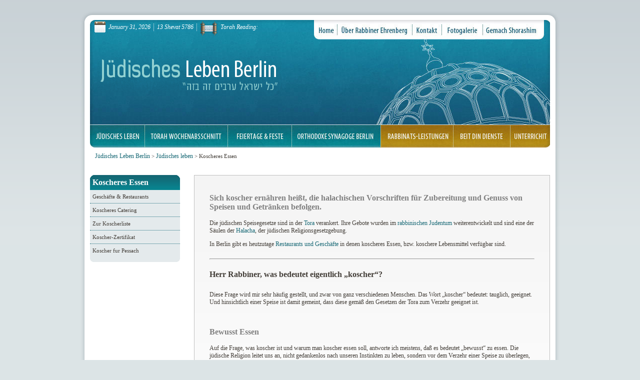

--- FILE ---
content_type: text/html; charset=UTF-8
request_url: http://www.juedischeslebenberlin.org/judisches-leben/koscher-essen/
body_size: 9967
content:
<!DOCTYPE html PUBLIC "-//W3C//DTD XHTML 1.0 Transitional//EN" "http://www.w3.org/TR/xhtml1/DTD/xhtml1-transitional.dtd">
<html xmlns="http://www.w3.org/1999/xhtml" dir="ltr" lang="en-US">
<head profile="http://gmpg.org/xfn/11">
<title>Koscheres Essen | Jüdisches Leben Berlin</title>
<meta http-equiv="Content-Type" content="text/html; charset=UTF-8" />
<meta name="description" content="Jüdisches Leben Berlin" />
<link href="http://www.juedischeslebenberlin.org/wp-content/themes/andrea/style.css" rel="stylesheet" type="text/css" media="screen" />
<link rel="alternate" type="application/rss+xml" title="Jüdisches Leben Berlin RSS Feed" href="http://www.juedischeslebenberlin.org/feed/" />
<link rel="shortcut icon" type="image/x-png" href="http://www.juedischeslebenberlin.org/wp-content/themes/andrea/favicon.png" />
<link rel="pingback" href="http://www.juedischeslebenberlin.org/xmlrpc.php5" />
<link rel='stylesheet' id='NextGEN-css'  href='http://www.juedischeslebenberlin.org/wp-content/plugins/nextgen-gallery/css/nggallery.css?ver=1.0.0' type='text/css' media='screen' />
<link rel='stylesheet' id='shutter-css'  href='http://www.juedischeslebenberlin.org/wp-content/plugins/nextgen-gallery/shutter/shutter-reloaded.css?ver=1.3.0' type='text/css' media='screen' />
<link rel='stylesheet' id='contact-form-7-css'  href='http://www.juedischeslebenberlin.org/wp-content/plugins/contact-form-7/styles.css?ver=2.3.1' type='text/css' media='all' />
<script type='text/javascript' src='http://www.juedischeslebenberlin.org/wp-includes/js/jquery/jquery.js?ver=1.4.2'></script>
<script type='text/javascript' src='http://www.juedischeslebenberlin.org/wp-content/plugins/zmanim-widget/lib/autocomplete/jquery.autocomplete.js?ver=3.0.1'></script>
<script type='text/javascript' src='http://www.juedischeslebenberlin.org/wp-content/plugins/zmanim-widget/lib/main.js?ver=3.0.1'></script>
<script type='text/javascript'>
/* <![CDATA[ */
var shutterSettings = {
	msgLoading: "L O A D I N G",
	msgClose: "Click to Close",
	imageCount: "1"
};
/* ]]> */
</script>
<script type='text/javascript' src='http://www.juedischeslebenberlin.org/wp-content/plugins/nextgen-gallery/shutter/shutter-reloaded.js?ver=1.3.0'></script>
<script type='text/javascript' src='http://www.juedischeslebenberlin.org/wp-content/plugins/nextgen-gallery/js/jquery.cycle.all.min.js?ver=2.88'></script>
<script type='text/javascript' src='http://www.juedischeslebenberlin.org/wp-content/plugins/nextgen-gallery/js/ngg.slideshow.min.js?ver=1.01'></script>
<script type='text/javascript' src='http://www.juedischeslebenberlin.org/wp-content/plugins/jquery-drop-down-menu-plugin/noConflict.js?ver=3.0.1'></script>
<script type='text/javascript' src='http://www.juedischeslebenberlin.org/wp-content/plugins/google-analyticator/external-tracking.min.js?ver=6.1.1'></script>
<link rel="EditURI" type="application/rsd+xml" title="RSD" href="http://www.juedischeslebenberlin.org/xmlrpc.php5?rsd" />
<link rel="wlwmanifest" type="application/wlwmanifest+xml" href="http://www.juedischeslebenberlin.org/wp-includes/wlwmanifest.xml" /> 
<link rel='index' title='Jüdisches Leben Berlin' href='http://www.juedischeslebenberlin.org/' />
<link rel='up' title='Jüdisches leben' href='http://www.juedischeslebenberlin.org/judisches-leben/' />
<link rel='prev' title='Unterricht' href='http://www.juedischeslebenberlin.org/unterricht/' />
<link rel='next' title='Mikwe' href='http://www.juedischeslebenberlin.org/judisches-leben/mikveh/' />
<meta name="generator" content="WordPress 3.0.1" />

<!-- All in One SEO Pack 1.6.12.1 by Michael Torbert of Semper Fi Web Design[232,284] -->
<meta name="description" content="Sich koscher ernähren heißt, die halachischen Vorschriften für Zubereitung und Genuss von Speisen und Getränken befolgen. Die jüdischen Speisegesetze" />
<link rel="canonical" href="http://www.juedischeslebenberlin.org/judisches-leben/koscher-essen/" />
<!-- /all in one seo pack -->
<link rel="stylesheet" href="http://www.juedischeslebenberlin.org/wp-content/plugins/jquery-drop-down-menu-plugin/menu_style.css" type="text/css" /><script> 	

	  noCon(document).ready(function(){
		 noCon("#dropmenu ul").css({display: "none"});
				 // For 1 Level
	     noCon("#dropmenu li:has(ul) a").append("");
	     noCon("#dropmenu li ul a span").text("");
	   // For 2 Level
	     noCon("#dropmenu li ul li:has(ul) a").append("");
         noCon("#dropmenu li ul li ul a span").text("");
	   // For 3 Level
	     noCon("#dropmenu li ul li ul li:has(ul) a").append("");
	     noCon("#dropmenu li ul li ul li ul li a span").text("");
	  
	  // For 4 Level
	    noCon("#dropmenu li ul li ul li ul li:has(ul) a").append("");
	    noCon("#dropmenu li ul li ul li ul li ul li a span").text("");
		
	  // For 5 Level
	     noCon("#dropmenu li ul li ul li ul li ul li:has(ul) a").append("");
	     noCon("#dropmenu li ul li ul li ul li ul li ul li a span").text("");
	  
	     // For 6 Level    
	     noCon("#dropmenu li ul li ul li ul li ul li ul li:has(ul) a").append("");
	     noCon("#dropmenu li ul li ul li ul li ul li ul li ul li a span").text("");
		 noCon("#dropmenu li").hover(function(){
				noCon(this).find("ul:first").fadeIn("fast");
				noCon(this).find("a:first").attr("title","");
			},
			function(){
			noCon(this).find("ul:first").fadeOut("fast");
			});
	 });
		</script>
<link id='MediaRSS' rel='alternate' type='application/rss+xml' title='NextGEN Gallery RSS Feed' href='http://www.juedischeslebenberlin.org/wp-content/plugins/nextgen-gallery/xml/media-rss.php5' />

<meta name='NextGEN' content='1.6.2' />
<!-- Google Analytics Tracking by Google Analyticator 6.1.1: http://ronaldheft.com/code/analyticator/ -->
<script type="text/javascript">
	var analyticsFileTypes = [''];
	var analyticsEventTracking = 'enabled';
</script>
<script type="text/javascript">
	var _gaq = _gaq || [];
	_gaq.push(['_setAccount', 'UA-38123649-1']);
	_gaq.push(['_trackPageview']);

	(function() {
		var ga = document.createElement('script'); ga.type = 'text/javascript'; ga.async = true;
		ga.src = ('https:' == document.location.protocol ? 'https://ssl' : 'http://www') + '.google-analytics.com/ga.js';
		var s = document.getElementsByTagName('script')[0]; s.parentNode.insertBefore(ga, s);
	})();
</script>

<script type="text/javascript">
function emailCheck(str) {
	var at="@"
	var dot="."
	var lat=str.indexOf(at)
	var lstr=str.length
	var ldot=str.indexOf(dot)
	if (str.indexOf(at)==-1){
	   return false
	}
	if (str.indexOf(at)==-1 || str.indexOf(at)==0 || str.indexOf(at)==lstr){
	   return false
	}
	if (str.indexOf(dot)==-1 || str.indexOf(dot)==0 || str.indexOf(dot)==lstr){
	   return false
	}
	if (str.indexOf(at,(lat+1))!=-1){
	   return false
	}
	if (str.substring(lat-1,lat)==dot || str.substring(lat+1,lat+2)==dot){
	   return false
	}
	if (str.indexOf(dot,(lat+2))==-1){
	   return false
	}
	if (str.indexOf(" ")!=-1){
	   return false
	}
	return true					
}

function newsLetterSignup() {
	var email = document.getElementById('newsletter_form_email').value;
	if (!emailCheck(email)) {
		alert('Invalid email address');
		return;
	}
	document.getElementById('newsletter_form').submit();
}


function $(e) { return document.getElementById(e); }

var d1Menu = {
	menuFlag: Array(),
	showPopMenu : function (menuIndex) {
		d1Menu.menuFlag[menuIndex] = true;
		for (var i = 0; i<d1Menu.menuFlag.length; i++) {
			var menuId = "popMenu_"+i;
			if ($(menuId)) {
				if (i == menuIndex) {
					d1Menu.menuFlag[i] = true;
					$(menuId).style.visibility = "visible";
				} else {
					d1Menu.menuFlag[i] = false;
					$(menuId).style.visibility = "hidden";
				}
			}
		}
	},
	startCloseSequence: function (menuIndex) {
		if (d1Menu.menuFlag[menuIndex]) {
			d1Menu.menuFlag[menuIndex]=false;
			var t = setTimeout("d1Menu.closeMenu("+menuIndex+");", 200);
		}
	},
	closeMenu: function (menuIndex) {
		if (!d1Menu.menuFlag[menuIndex]) {
			var menuId = "popMenu_"+menuIndex;
			$(menuId).style.visibility = "hidden";
		}
	},
	keepMenuOpen: function (menuIndex) {
		d1Menu.menuFlag[menuIndex] = true;
	}
}
function removeBottomBorder() {
	var uls = document.getElementsByTagName("ul");
	for (var i=0; i < uls.length; i++) {
		if (uls[i].className == 'sub-menu') {
			if (uls[i].childNodes.length > 0) {
				uls[i].childNodes[uls[i].childNodes.length-2].firstChild.style.border = "none";
			}
		} else if (uls[i].className == 'menu') {
			var shouldChange = true;
			var liNode = uls[i].childNodes[0];
			try {
				//alert(liNode.childNodes[2].tagName);
				if (liNode.childNodes[2] && liNode.childNodes[2].tagName == 'UL') {
					shouldChange = false;
				}
				if (shouldChange && uls[i].childNodes.length > 0) {
					uls[i].childNodes[uls[i].childNodes.length-2].firstChild.style.border = "none";
				}
			} catch (e) {
			}

		}
	}
	try {
		document.getElementById('yttreemenu2').childNodes[1].firstChild.style.borderTopWidth = "0px";
	} catch (e){}
}

function initPage() {
	removeBottomBorder();
}
</script>
</head>
<body onload="initPage();">


<div class="_pageLocator">
<div class="_pageContainer">

	<div class="_layoutTop">
		<div class="_layoutTopLeft"></div>
		<div class="_layoutTopRight"></div>
	</div>
	
	<div class="_layoutMainLeft">
		<div class="_layoutMainLeftTop"></div>
		<div class="_layoutMainRight">
			
			<div class="_layoutContent">
				<div id="_header">
					<div class="_topBar">
						<div class="leftItems">
							<div class="hebrewDate">
								<img src="/images/layout/icon_cal.gif" class="img_calendar" alt="C" title="" /><span class="heb_date">January 31, 2026</span><span class="jewish_date">13 Shevat 5786</span><img src="/images/layout/icon_sefer.gif" class="img_torah" alt="S" title="" /><span class="torah_reading">Torah Reading: </span>							</div>
						</div>
						<ul id="topMenu">
							<li class="item1"><a href="/" title=""><span>Home</span></a></li>
							<li class="item2">
								<div class="popMenu_d3" id="popMenu_5">
									<table border="0" cellspacing="0" cellpadding="0" class="popMenu_container" onmousemove="d1Menu.keepMenuOpen(5);" onmouseout="d1Menu.startCloseSequence(5);">
										<tr class="main_row">
											<td class="left" onmousemove="d1Menu.keepMenuOpen(5);" onmouseout="d1Menu.startCloseSequence(5);">&nbsp;</td>
											<td class="mid" onmousemove="d1Menu.keepMenuOpen(5);" onmouseout="d1Menu.startCloseSequence(5);">
												<div class="menu-header-uber-rabbiner-ehrenberg-container"><ul id="menu-header-uber-rabbiner-ehrenberg" class="menu"><li id="menu-item-544" class="menu-item menu-item-type-post_type menu-item-544"><a href="http://www.juedischeslebenberlin.org/uber-rabbiner-ehrenberg/die-rebezen-ehrenberg-2/">Rebbetzin Ehrenberg</a></li>
<li id="menu-item-545" class="menu-item menu-item-type-post_type menu-item-545"><a href="http://www.juedischeslebenberlin.org/uber-rabbiner-ehrenberg/rabbi-zwi-kahana/">Mein Rabbi und Schwiegervater &#8211; Rabbi Kahana</a></li>
</ul></div>											</td>
											<td class="right" onmousemove="d1Menu.keepMenuOpen(6);" onmouseout="d1Menu.startCloseSequence(6);">&nbsp;</td>
										</tr>
										<tr class="bottom_row">
											<td class="left" onmousemove="d1Menu.keepMenuOpen(5);" onmouseout="d1Menu.startCloseSequence(5);">&nbsp;</td>
											<td class="mid" onmousemove="d1Menu.keepMenuOpen(5);" onmouseout="d1Menu.startCloseSequence(5);">&nbsp;</td>
											<td class="right" onmousemove="d1Menu.keepMenuOpen(5);" onmouseout="d1Menu.startCloseSequence(5);">&nbsp;</td>
										</tr>
									</table>
								</div>
								<a href="/uber-rabbiner-ehrenberg/" title="" onmouseover="d1Menu.showPopMenu(5);" onmouseout="d1Menu.startCloseSequence(5);"><span>Uber Rabbiner Ehrenberg</span></a>
							</li>
							<li class="item3"><a href="/kontakt/" title=""><span>Kontakt</span></a></li>
							<li class="item4"><a href="/fotogalerie/" title=""><span>Fotogalerie</span></a></li>
							<li class="item5">
								<div class="popMenu_d3" id="popMenu_6">
									<table border="0" cellspacing="0" cellpadding="0" class="popMenu_container" onmousemove="d1Menu.keepMenuOpen(6);" onmouseout="d1Menu.startCloseSequence(6);">
										<tr class="main_row">
											<td class="left" onmousemove="d1Menu.keepMenuOpen(6);" onmouseout="d1Menu.startCloseSequence(6);">&nbsp;</td>
											<td class="mid" onmousemove="d1Menu.keepMenuOpen(6);" onmouseout="d1Menu.startCloseSequence(6);">
												<div class="menu-header-gemach-shorashim-container"><ul id="menu-header-gemach-shorashim" class="menu"><li id="menu-item-541" class="menu-item menu-item-type-post_type menu-item-541"><a href="http://www.juedischeslebenberlin.org/gemach-shorashim/bikur-cholim/">Bikkur Cholim</a></li>
<li id="menu-item-543" class="menu-item menu-item-type-post_type menu-item-543"><a href="http://www.juedischeslebenberlin.org/gemach-shorashim/spende/">Spenden</a></li>
</ul></div>											</td>
											<td class="right" onmousemove="d1Menu.keepMenuOpen(6);" onmouseout="d1Menu.startCloseSequence(6);">&nbsp;</td>
										</tr>
										<tr class="bottom_row">
											<td class="left" onmousemove="d1Menu.keepMenuOpen(6);" onmouseout="d1Menu.startCloseSequence(6);">&nbsp;</td>
											<td class="mid" onmousemove="d1Menu.keepMenuOpen(6);" onmouseout="d1Menu.startCloseSequence(6);">&nbsp;</td>
											<td class="right" onmousemove="d1Menu.keepMenuOpen(6);" onmouseout="d1Menu.startCloseSequence(6);">&nbsp;</td>
										</tr>
									</table>
								</div>
								<a href="/gemach-shorashim/" title="" onmouseover="d1Menu.showPopMenu(6);" onmouseout="d1Menu.startCloseSequence(6);"><span>Gemach Shorashim</span></a>
							</li>
						</ul>
					</div>
					<div class="_logoContainer"><a href="/" title="Home"><img src="/images/layout/logo.jpg" title="Jüdisches Leben Berlin" alt="Jüdisches Leben Berlin" /></a></div>
					<ul id="mainMenu">
						<li class="item1">
							<div class="popMenu_d1" id="popMenu_7">
								<table class="menuTable" cellspacing="0" cellpadding="0" onmousemove="d1Menu.keepMenuOpen(7);" onmouseout="d1Menu.startCloseSequence(7);">
									<tr class="rowTop">
										<td colspan="3" onmousemove="d1Menu.keepMenuOpen(7);" onmouseout="d1Menu.startCloseSequence(7);"><img src="/images/menu/d1_top.gif" alt="v" /></td>
									</tr>
									<tr class="rowMid" onmousemove="d1Menu.keepMenuOpen(7);">
										<td class="mid" onmousemove="d1Menu.keepMenuOpen(7);" onmouseout="d1Menu.startCloseSequence(7);"></td>
										<td class="rest" onmousemove="d1Menu.keepMenuOpen(7);" onmouseout="d1Menu.startCloseSequence(7);">
											<div class="menu-header-judisches-leben-container"><ul id="menu-header-judisches-leben" class="menu"><li id="menu-item-646" class="menu-item menu-item-type-post_type current-menu-item page_item page-item-74 current_page_item menu-item-646"><a href="http://www.juedischeslebenberlin.org/judisches-leben/koscher-essen/">Koscheres Essen</a>
<ul class="sub-menu">
	<li id="menu-item-647" class="menu-item menu-item-type-post_type menu-item-647"><a href="http://www.juedischeslebenberlin.org/judisches-leben/mikveh/">Mikwe</a></li>
	<li id="menu-item-648" class="menu-item menu-item-type-post_type menu-item-648"><a href="http://www.juedischeslebenberlin.org/judisches-leben/schabbat/">Schabbat</a></li>
</ul>
</li>
</ul></div>										</td>
										<td class="left" onmousemove="d1Menu.keepMenuOpen(7);" onmouseout="d1Menu.startCloseSequence(7);"></td>
									</tr>
									<tr class="rowBottom">
										<td class="left" onmousemove="d1Menu.keepMenuOpen(7);" onmouseout="d1Menu.startCloseSequence(7);">&nbsp;</td>
										<td class="mid" onmousemove="d1Menu.keepMenuOpen(7);" onmouseout="d1Menu.startCloseSequence(7);">&nbsp;</td>
										<td class="right" onmousemove="d1Menu.keepMenuOpen(7);" onmouseout="d1Menu.startCloseSequence(7);">&nbsp;</td>
									</tr>
								</table>
							</div>
							<a href="/judisches-leben/" class="item1_a" title="" onmouseover="d1Menu.showPopMenu(7);" onmouseout="d1Menu.startCloseSequence(7);"><span>Jüdisches Leben</span></a>
						</li>
						<li class="item2"><a class="item2_a" href="/torah-wochenabschnitt/" title=""><span>Torah Wochenabsschnitt</span></a></li>
						<li class="item3">
							<div class="popMenu_d1" id="popMenu_1">
								<table class="menuTable" cellspacing="0" cellpadding="0" onmousemove="d1Menu.keepMenuOpen(1);" onmouseout="d1Menu.startCloseSequence(1);">
									<tr class="rowTop">
										<td colspan="3" onmousemove="d1Menu.keepMenuOpen(1);" onmouseout="d1Menu.startCloseSequence(1);"><img src="/images/menu/d1_top.gif" alt="v" /></td>
									</tr>
									<tr class="rowMid" onmousemove="d1Menu.keepMenuOpen(1);">
										<td class="mid" onmousemove="d1Menu.keepMenuOpen(1);" onmouseout="d1Menu.startCloseSequence(1);"></td>
										<td class="rest" onmousemove="d1Menu.keepMenuOpen(1);" onmouseout="d1Menu.startCloseSequence(1);">
											<div class="menu-header-feiertage-feste-container"><ul id="menu-header-feiertage-feste" class="menu"><li id="menu-item-493" class="menu-item menu-item-type-post_type menu-item-493"><a href="http://www.juedischeslebenberlin.org/feiertage-feste/der-jahreszyklus/">Der Festtagszyklus/Jahreskreis</a>
<ul class="sub-menu">
	<li id="menu-item-494" class="menu-item menu-item-type-post_type menu-item-494"><a href="http://www.juedischeslebenberlin.org/feiertage-feste/uber-judische-calendar/">Der Jüdische Kalender</a></li>
	<li id="menu-item-495" class="menu-item menu-item-type-post_type menu-item-495"><a href="http://www.juedischeslebenberlin.org/feiertage-feste/rosch-haschanah/">Rosch Ha-Schana</a></li>
	<li id="menu-item-496" class="menu-item menu-item-type-post_type menu-item-496"><a href="http://www.juedischeslebenberlin.org/feiertage-feste/zom-gedalja/">Zom Gedalja</a></li>
	<li id="menu-item-497" class="menu-item menu-item-type-post_type menu-item-497"><a href="http://www.juedischeslebenberlin.org/feiertage-feste/jom-kippur/">Jom Kippur</a></li>
	<li id="menu-item-498" class="menu-item menu-item-type-post_type menu-item-498"><a href="http://www.juedischeslebenberlin.org/feiertage-feste/sukkot/">Sukkot</a></li>
	<li id="menu-item-499" class="menu-item menu-item-type-post_type menu-item-499"><a href="http://www.juedischeslebenberlin.org/feiertage-feste/schemini-atzeret-simchat-torah/">Schemini Azeret &#038; Simchat Tora</a></li>
	<li id="menu-item-500" class="menu-item menu-item-type-post_type menu-item-500"><a href="http://www.juedischeslebenberlin.org/feiertage-feste/chanukkah-das-lichterfest/">Chanukka &#8211; Das Lichterfest</a></li>
</ul>
</li>
<li id="menu-item-501" class="menu-item menu-item-type-post_type menu-item-501"><a href="http://www.juedischeslebenberlin.org/feiertage-feste/tewet/">Tewet</a>
<ul class="sub-menu">
	<li id="menu-item-502" class="menu-item menu-item-type-post_type menu-item-502"><a href="http://www.juedischeslebenberlin.org/feiertage-feste/tu-bischewat/">Tu biSchwat</a></li>
	<li id="menu-item-503" class="menu-item menu-item-type-post_type menu-item-503"><a href="http://www.juedischeslebenberlin.org/feiertage-feste/taanit-esther/">Taanit Esther</a></li>
	<li id="menu-item-504" class="menu-item menu-item-type-post_type menu-item-504"><a href="http://www.juedischeslebenberlin.org/feiertage-feste/purim/">Purim</a></li>
	<li id="menu-item-516" class="menu-item menu-item-type-post_type menu-item-516"><a href="http://www.juedischeslebenberlin.org/feiertage-feste/fasten-der-erstgeborenen/">Fasten der Erstgeborenen</a></li>
	<li id="menu-item-519" class="menu-item menu-item-type-post_type menu-item-519"><a href="http://www.juedischeslebenberlin.org/feiertage-feste/pessach/">Pessach</a></li>
	<li id="menu-item-522" class="menu-item menu-item-type-post_type menu-item-522"><a href="http://www.juedischeslebenberlin.org/feiertage-feste/israelische-unabhangigkeitstag/">Israelischer Unabhängigkeitstag</a></li>
</ul>
</li>
<li id="menu-item-515" class="menu-item menu-item-type-post_type menu-item-515"><a href="http://www.juedischeslebenberlin.org/feiertage-feste/die-omerzeit/">Die Omerzeit</a>
<ul class="sub-menu">
	<li id="menu-item-518" class="menu-item menu-item-type-post_type menu-item-518"><a href="http://www.juedischeslebenberlin.org/feiertage-feste/lag-baomer/">Lag baOmer</a></li>
	<li id="menu-item-517" class="menu-item menu-item-type-post_type menu-item-517"><a href="http://www.juedischeslebenberlin.org/feiertage-feste/jom-haschoah/">Jom haSchoah</a></li>
	<li id="menu-item-521" class="menu-item menu-item-type-post_type menu-item-521"><a href="http://www.juedischeslebenberlin.org/feiertage-feste/schawuot/">Schawuot</a></li>
	<li id="menu-item-523" class="menu-item menu-item-type-post_type menu-item-523"><a href="http://www.juedischeslebenberlin.org/feiertage-feste/tammuz-und-die-drei-wochen/">Tammuz und Die drei Wochen</a></li>
	<li id="menu-item-524" class="menu-item menu-item-type-post_type menu-item-524"><a href="http://www.juedischeslebenberlin.org/feiertage-feste/tischa-beav/">Tischa beAv</a></li>
	<li id="menu-item-520" class="menu-item menu-item-type-post_type menu-item-520"><a href="http://www.juedischeslebenberlin.org/feiertage-feste/rosch-chodesch/">Rosch Chodesch</a></li>
</ul>
</li>
</ul></div>										</td>
										<td class="left" onmousemove="d1Menu.keepMenuOpen(1);" onmouseout="d1Menu.startCloseSequence(1);"></td>
									</tr>
									<tr class="rowBottom">
										<td class="left" onmousemove="d1Menu.keepMenuOpen(1);" onmouseout="d1Menu.startCloseSequence(1);">&nbsp;</td>
										<td class="mid" onmousemove="d1Menu.keepMenuOpen(1);" onmouseout="d1Menu.startCloseSequence(1);">&nbsp;</td>
										<td class="right" onmousemove="d1Menu.keepMenuOpen(1);" onmouseout="d1Menu.startCloseSequence(1);">&nbsp;</td>
									</tr>
								</table>
							</div>
							<a href="/feiertage-feste/" class="item3_a" title="" onmouseover="d1Menu.showPopMenu(1);" onmouseout="d1Menu.startCloseSequence(1);"><span>Feiertage &amp; Feste</span></a>
						</li>
						<li class="item4">
							<div class="popMenu_d1" id="popMenu_2">
								<table class="menuTable" cellspacing="0" cellpadding="0" onmousemove="d1Menu.keepMenuOpen(2);" onmouseout="d1Menu.startCloseSequence(2);">
									<tr class="rowTop">
										<td colspan="3" onmousemove="d1Menu.keepMenuOpen(2);" onmouseout="d1Menu.startCloseSequence(2);"><img src="/images/menu/d1_top.gif" alt="v" /></td>
									</tr>
									<tr class="rowMid" onmousemove="d1Menu.keepMenuOpen(2);">
										<td class="left" onmousemove="d1Menu.keepMenuOpen(2);" onmouseout="d1Menu.startCloseSequence(2);"></td>
										<td class="mid" onmousemove="d1Menu.keepMenuOpen(2);" onmouseout="d1Menu.startCloseSequence(2);">
											<div class="menu-header-orthodoxe-synagoge-berlin-container"><ul id="menu-header-orthodoxe-synagoge-berlin" class="menu"><li id="menu-item-1244" class="menu-item menu-item-type-post_type menu-item-1244"><a href="http://www.juedischeslebenberlin.org/orthodoxe-synagoge-berlin/sinagoge-activitaten/">Aktivitaeten der Synagoge</a>
<ul class="sub-menu">
	<li id="menu-item-1245" class="menu-item menu-item-type-post_type menu-item-1245"><a href="http://www.juedischeslebenberlin.org/orthodoxe-synagoge-berlin/gebait-zeiten/">Gebetszeiten</a></li>
	<li id="menu-item-1246" class="menu-item menu-item-type-post_type menu-item-1246"><a href="http://www.juedischeslebenberlin.org/orthodoxe-synagoge-berlin/kabalt-shabbat-essen/">Kabbalat Schabbat</a></li>
	<li id="menu-item-1247" class="menu-item menu-item-type-post_type menu-item-1247"><a href="http://www.juedischeslebenberlin.org/orthodoxe-synagoge-berlin/kidusch-am-schabbat-tag/">Kiddusch am Schabbat-Tag</a></li>
	<li id="menu-item-1248" class="menu-item menu-item-type-post_type menu-item-1248"><a href="http://www.juedischeslebenberlin.org/orthodoxe-synagoge-berlin/seuda-schlischit/">Seuda Schlischit</a></li>
	<li id="menu-item-1249" class="menu-item menu-item-type-post_type menu-item-1249"><a href="http://www.juedischeslebenberlin.org/orthodoxe-synagoge-berlin/unterricht/">Unterricht</a></li>
	<li id="menu-item-1597" class="menu-item menu-item-type-post_type menu-item-1597"><a href="http://www.juedischeslebenberlin.org/orthodoxe-synagoge-berlin/newsletter/">Newsletter</a></li>
	<li id="menu-item-1446" class="menu-item menu-item-type-post_type menu-item-1446"><a href="http://www.juedischeslebenberlin.org/orthodoxe-synagoge-berlin/newsletter-archive/">Newsletterarchiv</a></li>
</ul>
</li>
</ul></div>										</td>
										<td class="right" onmousemove="d1Menu.keepMenuOpen(2);" onmouseout="d1Menu.startCloseSequence(2);"></td>
									</tr>
									<tr class="rowBottom">
										<td class="left" onmousemove="d1Menu.keepMenuOpen(2);" onmouseout="d1Menu.startCloseSequence(2);">&nbsp;</td>
										<td class="mid" onmousemove="d1Menu.keepMenuOpen(2);" onmouseout="d1Menu.startCloseSequence(2);">&nbsp;</td>
										<td class="right" onmousemove="d1Menu.keepMenuOpen(2);" onmouseout="d1Menu.startCloseSequence(2);">&nbsp;</td>
									</tr>
								</table>
							</div>
							<a class="item4_a" href="/orthodoxe-synagoge-berlin/" title="" onmouseover="d1Menu.showPopMenu(2);" onmouseout="d1Menu.startCloseSequence(2);"><span>Orthodoxe Synagoge Berlin</span></a>
						</li>
						<li class="item5">
							<div class="popMenu_d2" id="popMenu_3">
								<table class="menuTable" cellspacing="0" cellpadding="0" onmousemove="d1Menu.keepMenuOpen(3);"  onmouseout="d1Menu.startCloseSequence(3);">
									<tr class="rowTop">
										<td colspan="3" onmousemove="d1Menu.keepMenuOpen(3);" onmouseout="d1Menu.startCloseSequence(3);"><img src="/images/menu/d2_top.gif" alt="v" /></td>
									</tr>
									<tr class="rowMid">
										<td class="left" onmousemove="d1Menu.keepMenuOpen(3);" onmouseout="d1Menu.startCloseSequence(3);"></td>
										<td class="mid" onmousemove="d1Menu.keepMenuOpen(3);"  onmouseout="d1Menu.startCloseSequence(3);">
											<div class="menu-header-rabbinats-leistungen-container"><ul id="menu-header-rabbinats-leistungen" class="menu"><li id="menu-item-534" class="menu-item menu-item-type-post_type menu-item-534"><a href="http://www.juedischeslebenberlin.org/rabbinats-leistungen/brit-milah/">Brit Mila</a>
<ul class="sub-menu">
	<li id="menu-item-536" class="menu-item menu-item-type-post_type menu-item-536"><a href="http://www.juedischeslebenberlin.org/rabbinats-leistungen/namensgebung-fur-madchen-in-die-synagogue/">Namensgebung für Mädchen in der Synagoge</a></li>
	<li id="menu-item-532" class="menu-item menu-item-type-post_type menu-item-532"><a href="http://www.juedischeslebenberlin.org/rabbinats-leistungen/bar-mitzvah/">Bar Mitzwa</a></li>
	<li id="menu-item-533" class="menu-item menu-item-type-post_type menu-item-533"><a href="http://www.juedischeslebenberlin.org/rabbinats-leistungen/bat-mitzvah/">Bat Mitzwa</a></li>
	<li id="menu-item-535" class="menu-item menu-item-type-post_type menu-item-535"><a href="http://www.juedischeslebenberlin.org/rabbinats-leistungen/hochzeiten/">Hochzeiten</a></li>
	<li id="menu-item-695" class="menu-item menu-item-type-post_type menu-item-695"><a href="http://www.juedischeslebenberlin.org/judisches-leben/koscher-essen/koscher-zertifikat/">Koscher-Zertifikat</a></li>
</ul>
</li>
</ul></div>										</td>
										<td class="right" onmousemove="d1Menu.keepMenuOpen(3);" onmouseout="d1Menu.startCloseSequence(3);"></td>
									</tr>
									<tr class="rowBottom">
										<td class="left" onmousemove="d1Menu.keepMenuOpen(3);"  onmouseout="d1Menu.startCloseSequence(3);">&nbsp;</td>
										<td class="mid" onmousemove="d1Menu.keepMenuOpen(3);"  onmouseout="d1Menu.startCloseSequence(3);">&nbsp;</td>
										<td class="right" onmousemove="d1Menu.keepMenuOpen(3);"  onmouseout="d1Menu.startCloseSequence(3);">&nbsp;</td>
									</tr>
								</table>
							</div>
							<a href="/rabbinats-leistungen/" class="item5_a" title="" onmouseover="d1Menu.showPopMenu(3);" onmouseout="d1Menu.startCloseSequence(3);"><span>Rabbinats-Leistungen</span></a>
						</li>
						<li class="item6">
							<div class="popMenu_d2" id="popMenu_4">
								<table class="menuTable" cellspacing="0" cellpadding="0" onmousemove="d1Menu.keepMenuOpen(4);"  onmouseout="d1Menu.startCloseSequence(4);">
									<tr class="rowTop">
										<td colspan="3" onmousemove="d1Menu.keepMenuOpen(4);"  onmouseout="d1Menu.startCloseSequence(4);"><img src="/images/menu/d2_top.gif" alt="v" /></td>
									</tr>
									<tr class="rowMid">
										<td class="left" onmousemove="d1Menu.keepMenuOpen(4);"  onmouseout="d1Menu.startCloseSequence(4);"></td>
										<td class="mid" onmousemove="d1Menu.keepMenuOpen(4);"  onmouseout="d1Menu.startCloseSequence(4);">
											<div class="menu-header-beit-din-dienste-container"><ul id="menu-header-beit-din-dienste" class="menu"><li id="menu-item-538" class="menu-item menu-item-type-post_type menu-item-538"><a href="http://www.juedischeslebenberlin.org/beit-din-services/scheidungen/">Scheidungen</a>
<ul class="sub-menu">
	<li id="menu-item-539" class="menu-item menu-item-type-post_type menu-item-539"><a href="http://www.juedischeslebenberlin.org/beit-din-services/ubertragungen/">Übertritte</a></li>
	<li id="menu-item-540" class="menu-item menu-item-type-post_type menu-item-540"><a href="http://www.juedischeslebenberlin.org/beit-din-services/judisch-feststellung/">Herkunftsbescheinigung</a></li>
	<li id="menu-item-537" class="menu-item menu-item-type-post_type menu-item-537"><a href="http://www.juedischeslebenberlin.org/beit-din-services/dinei-torah/">Dinei Tora / Jüdisches Schiedsgericht</a></li>
</ul>
</li>
</ul></div>										</td>
										<td class="right" onmousemove="d1Menu.keepMenuOpen(4);"  onmouseout="d1Menu.startCloseSequence(4);"></td>
									</tr>
									<tr class="rowBottom" onmousemove="d1Menu.keepMenuOpen(4);">
										<td class="left" onmousemove="d1Menu.keepMenuOpen(4);"  onmouseout="d1Menu.startCloseSequence(4);">&nbsp;</td>
										<td class="mid" onmousemove="d1Menu.keepMenuOpen(4);"  onmouseout="d1Menu.startCloseSequence(4);">&nbsp;</td>
										<td class="right" onmousemove="d1Menu.keepMenuOpen(4);"  onmouseout="d1Menu.startCloseSequence(4);">&nbsp;</td>
									</tr>
								</table>
							</div>
							<a href="/beit-din-services/" title="" class="item6_a" onmouseover="d1Menu.showPopMenu(4);" onmouseout="d1Menu.startCloseSequence(4);"><span>Beit Din Services</span></a>
						</li>
						<li class="item7">
							<div class="popMenu_d2" id="popMenu_8" style="margin-left: -39px;">
								<table class="menuTable" cellspacing="0" cellpadding="0" onmousemove="d1Menu.keepMenuOpen(8);"  onmouseout="d1Menu.startCloseSequence(8);">
									<tr class="rowTop">
										<td colspan="3" onmousemove="d1Menu.keepMenuOpen(8);" onmouseout="d1Menu.startCloseSequence(8);"><img src="/images/menu/d2_top.gif" alt="v" style="float: right; padding-right: 10px;" /></td>
									</tr>
									<tr class="rowMid">
										<td class="left" onmousemove="d1Menu.keepMenuOpen(8);" onmouseout="d1Menu.startCloseSequence(8);"></td>
										<td class="mid" onmousemove="d1Menu.keepMenuOpen(8);" onmouseout="d1Menu.startCloseSequence(8);">
											<div class="menu-header-unterrichit-container"><ul id="menu-header-unterrichit" class="menu"><li id="menu-item-681" class="menu-item menu-item-type-post_type menu-item-681"><a href="http://www.juedischeslebenberlin.org/unterricht/erwachsenen/">Erwachsene</a>
<ul class="sub-menu">
	<li id="menu-item-682" class="menu-item menu-item-type-post_type menu-item-682"><a href="http://www.juedischeslebenberlin.org/unterricht/kinder/">Kinder</a></li>
	<li id="menu-item-683" class="menu-item menu-item-type-post_type menu-item-683"><a href="http://www.juedischeslebenberlin.org/unterricht/bar-mitzvah/">Bar Mitzwa</a></li>
	<li id="menu-item-684" class="menu-item menu-item-type-post_type menu-item-684"><a href="http://www.juedischeslebenberlin.org/unterricht/bat-mitzvah/">Bat Mitzwa</a></li>
</ul>
</li>
</ul></div>										</td>
										<td class="right" onmousemove="d1Menu.keepMenuOpen(8);" onmouseout="d1Menu.startCloseSequence(8);"></td>
									</tr>
									<tr class="rowBottom" onmousemove="d1Menu.keepMenuOpen(8);">
										<td class="left" onmousemove="d1Menu.keepMenuOpen(8);" onmouseout="d1Menu.startCloseSequence(8);">&nbsp;</td>
										<td class="mid" onmousemove="d1Menu.keepMenuOpen(8);" onmouseout="d1Menu.startCloseSequence(8);">&nbsp;</td>
										<td class="right" onmousemove="d1Menu.keepMenuOpen(8);" onmouseout="d1Menu.startCloseSequence(8);">&nbsp;</td>
									</tr>
								</table>
							</div>
							<a href="/unterricht/" class="item7_a" title="" onmouseover="d1Menu.showPopMenu(8);" onmouseout="d1Menu.startCloseSequence(8);"><span>Unterrichit</span></a>
						</li>
					</ul>
				</div>
				<div class="_layoutPage">



<div class="breadcrumbDiv">
	<a href="http://www.juedischeslebenberlin.org">Jüdisches Leben Berlin</a> &gt; <a href="http://www.juedischeslebenberlin.org/?page_id=62">Jüdisches leben </a> &gt; Koscheres Essen</div>



<div class="sideMenuContainer">


<div id="sidebar">


<!-- YT TREE MENU PLUGIN -->
<ul id="yttreemenu" class="children"><li class="yttml_1 page_item page-item-74 current_page_item"><a class="yttma_1 first  yttm_current  yttm_current_1" href="http://www.juedischeslebenberlin.org/judisches-leben/koscher-essen/" title="">Koscheres Essen</a>
<ul id="yttreemenu2" class="children">
<li class="yttml_2 page_item page-item-179"><a class="yttma_2" href="http://www.juedischeslebenberlin.org/judisches-leben/koscher-essen/geschafte-restaurants/" title="">Geschäfte & Restaurants  </a></li>
<li class="yttml_2 page_item page-item-182"><a class="yttma_2" href="http://www.juedischeslebenberlin.org/judisches-leben/koscher-essen/koscher-catering/" title="">Koscheres Catering </a></li>
<li class="yttml_2 page_item page-item-184"><a class="yttma_2" href="http://www.juedischeslebenberlin.org/judisches-leben/koscher-essen/zur-koscherliste/" title="">Zur Koscherliste</a></li>
<li class="yttml_2 page_item page-item-186"><a class="yttma_2" href="http://www.juedischeslebenberlin.org/judisches-leben/koscher-essen/koscher-zertifikat/" title="">Koscher-Zertifikat </a></li>
<li class="yttml_2 page_item page-item-188"><a class="yttma_2" href="http://www.juedischeslebenberlin.org/judisches-leben/koscher-essen/koscher-fur-pessach/" title="">Koscher fur Pessach </a></li>
</ul>
</li>
</ul></div>


</div>



<div id="bloque">
	<div id="noticias">
			<div class="entrada">
		<p style="font-size:16px; font-weight:bold; color:grey">Sich koscher ernähren heißt, die halachischen Vorschriften für Zubereitung und Genuss von Speisen und Getränken befolgen.</p>

<p>Die jüdischen Speisegesetze sind in der <a title="Tora" href="http://de.wikipedia.org/wiki/Tora" target="_blank">Tora</a> verankert. Ihre Gebote wurden im <a title="Rabbinisches Judentum" href="http://de.wikipedia.org/wiki/Rabbinisches_Judentum" target="_blank">rabbinischen Judentum</a> weiterentwickelt und sind eine der Säulen der <a title="Halacha" href="http://de.wikipedia.org/wiki/Halacha" target="_blank">Halacha</a>, der jüdischen Religionsgesetzgebung. </p>

In Berlin gibt es heutzutage <a href="http://www.juedischeslebenberlin.org/judisches-leben/koscher-essen/geschafte-restaurants/">Restaurants und Geschäfte </a> in denen koscheres Essen, bzw. koschere Lebensmittel verfügbar sind. <br />
<br /><hr /><br />
<h2>Herr Rabbiner, was bedeutet eigentlich „koscher“?</h2><br /><br />

<p>Diese Frage wird mir sehr häufig gestellt, und zwar von ganz verschiedenen Menschen. Das Wort „koscher“ bedeutet: tauglich, geeignet. Und hinsichtlich einer Speise ist damit gemeint, dass diese gemäß den Gesetzen der Tora zum Verzehr geeignet ist.</p><br />

<p style="font-size:16px; font-weight:bold; color:grey">Bewusst Essen</p>
<p>Auf die Frage, was koscher ist und warum man koscher essen soll, antworte ich meistens, daß es bedeutet „bewusst“ zu essen. Die jüdische Religion leitet uns an, nicht gedankenlos nach unseren Instinkten zu leben, sondern vor dem Verzehr einer Speise zu überlegen, ob es richtig ist, dies oder jenes zu essen.</p>

<p>„Bewusste Ernährung“ ist heutzutage für viele Menschen relevant. Einige achten darauf, sich ausschließlich von Bio-Produkten zu ernähren und manche legen Wert auf Nahrungsmittel, die zu 100% frei von tierischen Zusatzstoffen sind und durch deren Herstellung kein Tier leiden musste.</p><br />

<p style="font-size:16px; font-weight:bold; color:grey">Koscher ist für Körper und Seele</p>
<p>Die Tora misst unserer Ernährung große Bedeutung bei. Sie definiert zum Verzehr erlaubte Speise als „rein“ und verbotene als „unrein“. Tiere, die nicht zum Verzehr erlaubt sind, definiert sie als „unrein“. (WaJikra 11, Dewarim 14).</p>

<p>Doch was bedeuten die Begriffe „rein“ und „unrein“? Rein ist mehr als sauber. Sauber ist „physisch“ und rein ist „geistig“. Der Mensch besteht aus Körper und Seele. Es ist ein Gebot des Ewigen, auf die Reinheit der Seele zu achten. Nicht-koschere Nahrung schadet nicht in erster Linie dem Körper, sondern der Seele. Sie beeinflusst unseren geistigen Zustand.</p>

<p>Im Allgemeinen gilt koschere Nahrung als gesund. Viele Nichtjuden kaufen koschere Produkte in der Überzeugung, dass diese gesünder sind. Und tatsächlich: Der Umstand, dass koschere Nahrungsmittel unter rabbinischer Aufsicht stehen, hat natürlich auch eine gesundheitliche Implikation, da jede zusätzliche Kontrolle verspricht, dass das Produkt einwandfrei ist.</p>

<p>Die koschere Ernährung gehört zu den Grundlagen eines jüdischen Haushalts. Uns ist durch die Tora geboten, zwischen rein und unrein zu unterscheiden. (WaJikra 10:10).</p>

<p>Indem wir darauf achten, nur koscheres Essen auf unseren Tisch zu bringen, heiligen wir unseren Tisch. Unsere Weisen seligen Angedenkens sagen: Solange der Tempel bestanden hat, entsühnte der Altar den Menschen. Jetzt aber, da der Tempel nicht mehr besteht, verschafft ihm sein Tisch Sühne (Massechet Menachot 97a).</p>				</div>
			</div>


	<div class="navigation group">
		<div class="alignleft"></div>
		<div class="alignright"></div>

	</div> 
</div> 


				</div>
			</div>
			<div class="_layoutMainRightTop"></div>
		</div>
	</div>
	

	
	<div class="_layoutBottom">
		<div class="_layoutBottomLeft"></div>
		<div class="_layoutBottomRight"></div>
	</div>
	


	<div id="footer" class="group">

	<div class="footerMenuRow">

		<div class="footerMenu">
			<div class="menu-footermenu1-container"><ul id="menu-footermenu1" class="menu"><li id="menu-item-560" class="menu-item menu-item-type-post_type current-menu-item page_item page-item-74 current_page_item menu-item-560"><a href="http://www.juedischeslebenberlin.org/judisches-leben/koscher-essen/">Koscheres Essen</a></li>
<li id="menu-item-561" class="menu-item menu-item-type-post_type menu-item-561"><a href="http://www.juedischeslebenberlin.org/judisches-leben/mikveh/">Mikwe</a></li>
<li id="menu-item-562" class="menu-item menu-item-type-post_type menu-item-562"><a href="http://www.juedischeslebenberlin.org/feiertage-feste/">Feiertage &#038; Feste</a></li>
<li id="menu-item-564" class="menu-item menu-item-type-post_type menu-item-564"><a href="http://www.juedischeslebenberlin.org/gemach-shorashim/">Gemach Schoraschim</a></li>
<li id="menu-item-294" class="menu-item menu-item-type-post_type menu-item-294"><a href="http://www.juedischeslebenberlin.org/uber-rabbiner-ehrenberg/">Über Rabbiner Ehrenberg</a></li>
<li id="menu-item-576" class="menu-item menu-item-type-post_type menu-item-576"><a href="http://www.juedischeslebenberlin.org/sitemap1/">Sitemap</a></li>
</ul></div>		</div>
		
		<div class="footerMenu">
			<div class="menu-footermenu2-container"><ul id="menu-footermenu2" class="menu"><li id="menu-item-296" class="menu-item menu-item-type-post_type menu-item-296"><a href="http://www.juedischeslebenberlin.org/beit-din-services/">Beit Din Dienste</a>
<ul class="sub-menu">
	<li id="menu-item-282" class="menu-item menu-item-type-post_type menu-item-282"><a href="http://www.juedischeslebenberlin.org/beit-din-services/scheidungen/">Scheidungen</a></li>
	<li id="menu-item-283" class="menu-item menu-item-type-post_type menu-item-283"><a href="http://www.juedischeslebenberlin.org/beit-din-services/ubertragungen/">Übertritte</a></li>
	<li id="menu-item-280" class="menu-item menu-item-type-post_type menu-item-280"><a href="http://www.juedischeslebenberlin.org/beit-din-services/dinei-torah/">Dinei Tora / Jüdisches Schiedsgericht</a></li>
</ul>
</li>
</ul></div>		</div>
		
		<div class="footerMenu">
			<div class="menu-footermenu3-container"><ul id="menu-footermenu3" class="menu"><li id="menu-item-295" class="menu-item menu-item-type-post_type menu-item-295"><a href="http://www.juedischeslebenberlin.org/rabbinats-leistungen/">Rabbinats-Leistungen</a>
<ul class="sub-menu">
	<li id="menu-item-276" class="menu-item menu-item-type-post_type menu-item-276"><a href="http://www.juedischeslebenberlin.org/rabbinats-leistungen/brit-milah/">Brit Mila</a></li>
	<li id="menu-item-279" class="menu-item menu-item-type-post_type menu-item-279"><a href="http://www.juedischeslebenberlin.org/rabbinats-leistungen/namensgebung-fur-madchen-in-die-synagogue/">Namensgebung für Mädchen in der Synagoge</a></li>
	<li id="menu-item-274" class="menu-item menu-item-type-post_type menu-item-274"><a href="http://www.juedischeslebenberlin.org/rabbinats-leistungen/bar-mitzvah/">Bar Mitzwa</a></li>
	<li id="menu-item-275" class="menu-item menu-item-type-post_type menu-item-275"><a href="http://www.juedischeslebenberlin.org/rabbinats-leistungen/bat-mitzvah/">Bat Mitzwa</a></li>
	<li id="menu-item-277" class="menu-item menu-item-type-post_type menu-item-277"><a href="http://www.juedischeslebenberlin.org/rabbinats-leistungen/hochzeiten/">Hochzeiten</a></li>
	<li id="menu-item-574" class="menu-item menu-item-type-post_type menu-item-574"><a href="http://www.juedischeslebenberlin.org/judisches-leben/koscher-essen/koscher-zertifikat/">Koscher-Zertifikat</a></li>
</ul>
</li>
</ul></div>		</div>

		<div class="footerMenu">
			<div class="menu-footermenu4-container"><ul id="menu-footermenu4" class="menu"><li id="menu-item-297" class="menu-item menu-item-type-post_type menu-item-297"><a href="http://www.juedischeslebenberlin.org/unterricht/">Unterricht</a>
<ul class="sub-menu">
	<li id="menu-item-287" class="menu-item menu-item-type-post_type menu-item-287"><a href="http://www.juedischeslebenberlin.org/unterricht/erwachsenen/">Erwachsene</a></li>
	<li id="menu-item-286" class="menu-item menu-item-type-post_type menu-item-286"><a href="http://www.juedischeslebenberlin.org/unterricht/kinder/">Kinder</a></li>
	<li id="menu-item-284" class="menu-item menu-item-type-post_type menu-item-284"><a href="http://www.juedischeslebenberlin.org/rabbinats-leistungen/bar-mitzvah/">Bar Mitzwa</a></li>
	<li id="menu-item-285" class="menu-item menu-item-type-post_type menu-item-285"><a href="http://www.juedischeslebenberlin.org/rabbinats-leistungen/bat-mitzvah/">Bat Mitzwa</a></li>
</ul>
</li>
</ul></div>		</div>

		
	</div>
	<div class="footerInfo">
		<div class="footerCopyright">
			&copy; Copyright 2010 - 2016 <a href="http://www.juedischeslebenberlin.org/">Jüdisches Leben Berlin</a>
		</div>
		<div class="designedBy">
 Site generously contributed by: <a href="http://corporategift.com/" target="_blank" title="Corporategift.com">CorporateGift.com </a> | Web Design By: <a href="http://www.anona-design.com/" target="_blank" title="Anona Design">Anona Design</a>
		</div>
	</div>
	</div>
	
</div>
</div>
<script type="text/javascript">

  var _gaq = _gaq || [];
  _gaq.push(['_setAccount', 'UA-38123649-1']);
  _gaq.push(['_trackPageview']);

  (function() {
    var ga = document.createElement('script'); ga.type = 'text/javascript'; ga.async = true;
    ga.src = ('https:' == document.location.protocol ? 'https://ssl' : 'http://www') + '.google-analytics.com/ga.js';
    var s = document.getElementsByTagName('script')[0]; s.parentNode.insertBefore(ga, s);
  })();

</script>
</body>
</html>

--- FILE ---
content_type: text/css
request_url: http://www.juedischeslebenberlin.org/wp-content/themes/andrea/style.css
body_size: 47130
content:
/*
Theme Name: Andrea
Theme URI: http://lucianmarin.com/
Description: Most beautiful WordPress theme ever made, inpired by an incredible woman.
Version: 0.3
Author: <a href="http://lucianmarin.com/">Lucian E. Marin</a>
Tags: white, two columns, fixed width, light, minimal
For the WordPress community (GPL), enjoy it guys.
by Lucian E. Marin - lucianmarin.com
*/


* { font: normal 12px 'Trebuchet MS'; color: #423d37; direction: ltr; text-align: left; }
html {}
body { width: 100%; text-align: center; margin: 0px; padding: 20px 0px 20px 0px; background: #dce4e6 url(/images/layout/background.gif) repeat-x; }

a, a:visited { color: #146673
; text-decoration: none; }
a:hover { color: #ff9141; }
img { border: none; }

._pageLocator { width: 960px; margin-left: auto; margin-right: auto; float: none; }
._pageContainer { width: 960px; min-height: 400px; float: left; }

div { float: left; }
._layoutTop { height: 20px; width: 960px; background: url(/images/layout/layout.gif) 0px -40px repeat-x; }
._layoutTop ._layoutTopLeft { height: 20px; width: 25px; background: url(/images/layout/layout.gif) 0px -20px no-repeat; }
._layoutTop ._layoutTopRight { float: right; height: 20px; width: 25px; background: url(/images/layout/layout.gif) 0px 0px no-repeat; }

._layoutMainLeft { width: 960px; background: #FFFFFF url(/images/layout/layout_sides_bg.gif) -10px 0 repeat-y; }
._layoutMainLeftTop { width: 20px; height: 450px; background: #FFFFFF url(/images/layout/layout.gif) -15px -60px no-repeat; }
._layoutMainRight { width: 940px; background: #FFFFFF url(/images/layout/layout_sides_bg.gif) 930px 0 repeat-y; }
._layoutMainRightTop { width: 20px; height: 450px; background: #FFFFFF url(/images/layout/layout.gif) 10px -60px no-repeat; }
._layoutContent { width: 920px; }

._layoutBottom { height: 20px; width: 960px; background: url(/images/layout/layout.gif) 0px -550px repeat-x; }
._layoutBottom ._layoutBottomLeft { height: 20px; width: 25px; background: url(/images/layout/layout.gif) 0px -510px no-repeat; }
._layoutBottom ._layoutBottomRight { float: right; height: 20px; width: 25px; background: url(/images/layout/layout.gif) 0px -530px no-repeat; }

._layoutPage {  width: 920px; min-height: 500px; }

#_header { height: 255px; width: 920px; background: url(/images/layout/header_bg.jpg); }
#_header ._topBar { height: 39px; width: 920px; }
#_header ._topBar .hebrewDate { float: left; height: 12px; padding: 3px; }
#_header ._topBar .hebrewDate * { float: left; color: #FFFFFF; font-style: italic; }
#_header ._topBar .hebrewDate .heb_date { padding: 0px 6px 0px 6px; border-right: 1px dotted #FFFFFF; margin-top: 4px; }
#_header ._topBar .hebrewDate .jewish_date { padding: 0px 6px 0px 6px; border-right: 1px dotted #FFFFFF; margin-top: 4px; }
#_header ._topBar .hebrewDate .torah_reading { padding: 0px 0px 0px 6px; margin-top: 4px; }

#_header ._topBar .hebrewDate .img_calendar { padding-left: 6px; }
#_header ._topBar .hebrewDate .img_torah { padding-left: 6px; }

#_header ._logoContainer { padding: 36px 0px 65px 14px; }
#_header ._logoContainer img { width: 370px; height: 70px; }


#topMenu { float: right; list-style: none; padding: 0px 13px 0px 0px; margin: 0px; height: 39px; width: 460px; }
#topMenu li { float: left; padding: 0px; margin: 0px; height: 39px; }
#topMenu li a { float: left; width: 100%; height: 39px; }
#topMenu li a span { opacity: 0; filter: alpha(opacity=0); visibility: hidden; }
#topMenu .item1 { width: 46px; }
#topMenu .item1:hover { background: url(/images/layout/header_bg.jpg) -447px -300px no-repeat; }
#topMenu .item2 { width: 150px; }
#topMenu .item2:hover { background: url(/images/layout/header_bg.jpg) -493px -300px no-repeat; }
#topMenu .item3 { width: 59px; }
#topMenu .item3:hover { background: url(/images/layout/header_bg.jpg) -643px -300px no-repeat; }
#topMenu .item4 { width: 82px; }
#topMenu .item4:hover { background: url(/images/layout/header_bg.jpg) -702px -300px no-repeat; }
#topMenu .item5 { width: 122px; }
#topMenu .item5:hover { background: url(/images/layout/header_bg.jpg) -784px -300px no-repeat; }


#mainMenu { float: left; list-style: none; padding: 0px; margin: 0px; height: 45px; width: 920px; }
#mainMenu li { float: left; padding: 0px; margin: 0px; height: 45px; }
#mainMenu li a { float: left; width: 100%; height: 45px; }
#mainMenu li a span { opacity: 0; filter: alpha(opacity=0); visibility: hidden; }
#mainMenu .item1_a { width: 109px; }
#mainMenu .item2_a { width: 166px; }
#mainMenu .item3_a { width: 128px; }
#mainMenu .item4_a { width: 178px; }
#mainMenu .item5_a { width: 145px; }
#mainMenu .item6_a { width: 114px; }
#mainMenu .item7_a { width: 80px; }

#mainMenu .item1_a:hover { background: url(/images/layout/header_bg.jpg) 0 -255px; }
#mainMenu .item2_a:hover { background: url(/images/layout/header_bg.jpg) -109px -255px; }
#mainMenu .item3_a:hover { background: url(/images/layout/header_bg.jpg) -275px -255px; }
#mainMenu .item4_a:hover { background: url(/images/layout/header_bg.jpg) -403px -255px; }
#mainMenu .item5_a:hover { background: url(/images/layout/header_bg.jpg) -581px -255px; }
#mainMenu .item6_a:hover { background: url(/images/layout/header_bg.jpg) -726px -255px; }
#mainMenu .item7_a:hover { background: url(/images/layout/header_bg.jpg) -840px -255px; }

#mainMenu li ul { list-style: none; float: left; clear: both; padding: 0px; margin: 0px; }
#mainMenu li ul a { background: transparent; font-size: 12px; padding: 0px; width: 100%; height: auto; border-bottom: 1px dotted #FFFFFF; }
#mainMenu li ul a:hover { background: transparent; }
#mainMenu li ul li { float: left; height: auto; padding: 3px 13px; max-width: 156px; }
#mainMenu li ul li a { width: 100%; }
#mainMenu li ul ul { float: left; width: 100%; padding: 3px 0px; }
#mainMenu li ul ul li { float: left; clear: both; width: 100%; padding: 3px 0px; }


.popMenu_d1 { margin-top: 46px; position: absolute; visibility: hidden; }

.popMenu_d1 .menuTable { border: none; padding: 0px; border-spacing: 0px; margin: 0px; }

.popMenu_d1 .menuTable .rowTop { height: 12px; background: url(/images/menu/d1_background.gif); line-height: 8px; font-size: 6px; }

.popMenu_d1 .menuTable .rowMid { background: url(/images/menu/d1_background.gif) 0 -10px; }
.popMenu_d1 .menuTable .rowMid .left { width: 10px; }
.popMenu_d1 .menuTable .rowMid .mid { }
.popMenu_d1 .menuTable .rowMid .right { width: 10px; }
.popMenu_d1 .menuTable .rowMid a { color: #FFFFFF; }
.popMenu_d1 .menuTable .rowMid a:hover { color: #66aaaa; }

.popMenu_d1 .menuTable .rowBottom { height: 10px; }
.popMenu_d1 .menuTable .rowBottom .left { width: 10px; height: 10px; background: url(/images/menu/d1_bottom_corners.gif) no-repeat; line-height: 8px; font-size: 6px; }
.popMenu_d1 .menuTable .rowBottom .mid { background: url(/images/menu/d1_background.gif); height: 10px; line-height: 8px; font-size: 6px; width: auto; }
.popMenu_d1 .menuTable .rowBottom .right { width: 10px; height: 10px; background: url(/images/menu/d1_bottom_corners.gif) -10px 0px no-repeat; line-height: 8px; font-size: 6px; }


.popMenu_d2 { margin-top: 46px; position: absolute; visibility: hidden; }

.popMenu_d2 .menuTable { border: none; padding: 0px; border-spacing: 0px; margin: 0px; }

.popMenu_d2 .menuTable .rowTop { height: 12px; background: url(/images/menu/d2_background.gif); line-height: 8px; font-size: 6px; }

.popMenu_d2 .menuTable .rowMid { background: url(/images/menu/d2_background.gif) 0 -10px; }
.popMenu_d2 .menuTable .rowMid .left { width: 10px; }

.popMenu_d2 .menuTable .rowMid .mid { max-width: 175px; }
.popMenu_d2 .menuTable .rowMid .right { width: 10px; }

.popMenu_d2 .menuTable .rowBottom { height: 10px; }
.popMenu_d2 .menuTable .rowBottom .left { width: 10px; height: 10px; background: url(/images/menu/d2_bottom_corners.gif) no-repeat; line-height: 8px; font-size: 6px; }
.popMenu_d2 .menuTable .rowBottom .mid { background: url(/images/menu/d2_background.gif); height: 10px; line-height: 8px; font-size: 6px; width: auto; }
.popMenu_d2 .menuTable .rowBottom .right { width: 10px; height: 10px; background: url(/images/menu/d2_bottom_corners.gif) -10px 0px no-repeat; line-height: 8px; font-size: 6px; }
.popMenu_d2 .menuTable .rowMid a { color: #FFFFFF; }
.popMenu_d2 .menuTable .rowMid a:hover { color: #aaaa66; }

#topMenu .popMenu_d3 { margin-top: 38px; position: absolute; visibility: hidden; }
#topMenu .popMenu_d3 .popMenu_container { float: left; border-spacing: 0px; }
#topMenu .popMenu_d3 .popMenu_container .main_row td { background: #FFFFFF url(/images/menu/d3_background.gif) repeat-x; }
#topMenu .popMenu_d3 .popMenu_container ul { float: left; padding: 0px; list-style: none; margin: 0px; }
#topMenu .popMenu_d3 .popMenu_container ul li { float: left; width: 100%; padding: 0px; margin: 6px 0px 1px 0px; clear: both; height: auto; }
#topMenu .popMenu_d3 .popMenu_container ul li a { float: left; width: 100%; border-bottom: 1px dotted #155a79; color: #155a79; font-size: 12px; height: auto; min-height: 22px; }
#topMenu .popMenu_d3 .popMenu_container ul li a:hover { color: #66aaaa; }
#topMenu .popMenu_d3 .popMenu_container .bottom_row { height: 8px; }
#topMenu .popMenu_d3 .popMenu_container .bottom_row .left { width: 8px; height: 8px; background: transparent url(/images/menu/d3_bottom_corners.gif) no-repeat; line-height: 6px; }
#topMenu .popMenu_d3 .popMenu_container .bottom_row .mid { background: #FFFFFF; line-height: 6px; }
#topMenu .popMenu_d3 .popMenu_container .bottom_row .right { width: 8px; height: 8px; background: transparent url(/images/menu/d3_bottom_corners.gif) -8px 0px no-repeat; line-height: 6px; }




#footer { width: 960px; }
.footerMenuRow { float: none; width: 900px; padding: 10px 0px 10px 80px; }
.footerMenuRow div { float: left; }
.footerMenuRow * { text-align: left; }
.footerMenuRow .footerMenu { width: 170px; padding-left: 30px; }
.footerMenuRow .footerMenu ul a { float: left; width: 100%; padding: 0px; margin: 0px 0px 4px 0px; font-size: 14px; font-weight: bold; color: #000000; }
.footerMenuRow .footerMenu ul a:hover { color: #000000; }
.footerMenuRow .footerMenu ul { float: left; width: 100%; margin: 0px; padding: 0px; list-style: none; }
.footerMenuRow .footerMenu ul ul li { float: left; width: 100%; margin: 0px padding: 2px 0px 0px 0px; }
.footerMenuRow .footerMenu ul ul li a { float: left; margin: 0px; padding: 0px; color: #423d37; font-size: 12px; font-weight: normal; }
.footerMenuRow .footerMenu ul ul li a:hover { color: #867f7b; }

.footerInfo { float: left; width: 100%; margin-top: 15px; border-top: 1px dotted #423d37; }
.footerCopyright { float: left; font-size: 11px; text-align: left; }
.designedBy { float: right; font-size: 11px; text-align: right; }




/* main content styles */
._topContent { width: 920px; min-height: 384px; background: #dde4e6 url(/images/layout/content_bg.gif) repeat-x; }
#topContent {}
._topContentFooter { width: 920px; height: 10px; background: #dde4e6; }
._topContentFooter ._topContentFooterLeft { width: 10px; height: 10px; background: url(/images/layout/content_corners.gif) no-repeat; }
._topContentFooter ._topContentFooterRight { float: right; width: 10px; height: 10px; background: url(/images/layout/content_corners.gif) -10px 0 no-repeat; }



h1, h2, h3, h4 {
	font-weight: bold;
	padding: 0px 0px 5px 0px;
	margin: 0px;
	float: left;
}

h1 { font-size: 18px; font-family: 'Myriad Pro','Trebuchet MS'; }
h2 { font-size: 16px; }
h3 { font-size: 14px; }
h4 { font-size: 12px; }
h5 { font-size: 10px; }


.homepageContent { width: 100%; }

.homepageContent .pageTitle { padding: 15px 15px 5px 15px; clear: both; width: 890px; }
.homepageContent h1.split { float: left; width: 100%; }
.homepageContent h1.split .row1 { color: #33848a; font-size: 18px; float: left; clear: both; }
.homepageContent h1.split .row2 { color: #b48217; font-size: 28px; float: left; clear: both; }

.homepageContent .infoBlock { width: 540px; padding: 10px 10px 0px 15px; }
.homepageContent .infoBlock p { padding: 0px 0px 10px 0px; margin: 0px; }

.homepageContent .videoBlock { float: right; width: 330px; height: 285px; }
.homepageContent .videoBlock #videoTitle { width: 320px; height: 30px;}
.homepageContent .videoBlock #videoTitle * { font-size: 14px; }
.homepageContent .videoBlock #videoTitle span { padding-right: 4px; }
.homepageContent .videoBlock #videoTitle .blue { color: #33848a; }
.homepageContent .videoBlock #videoTitle .orange { color: #b48217; }
.homepageContent .videoBlock .videoEmbed { width: 320px; height: 265px; }




.homepageContent .blocksRow { width: 100%; margin-top: 10px; }
.homepageContent .blocksRow .leftCol { width: 610px; }
.homepageContent .blocksRow .leftCol .normalBlocks { width: 610px; }
.homepageContent .blocksRow .rightCol { width: 310px; }

.homepageContent .block.first { padding-right: 10px; }
.homepageContent .block.second { padding: 0px 10px; }


.homepageContent .block { width: 290px; }
.homepageContent .block .blockMain { min-height: 230px; background: url(/images/layout/block_bg.gif) 0px 10px repeat-x; }
.homepageContent .block .blockMain .topLeft { margin-top: 10px; background: transparent url(/images/layout/content_corners.gif) 0 -10px no-repeat; width: 10px; height: 10px; line-height: 9px; }
.homepageContent .block .blockMain .topRight {  margin-top: 10px;float: right; width: 10px; height: 10px; background: transparent url(/images/layout/content_corners.gif) -10px -10px  no-repeat; line-height: 9px; }
.homepageContent .block .blockMain .blockContent { width: 290px; background: #dde4e6 url(/images/layout/block_bg.gif) 0px -50px repeat-x; }

.homepageContent .block .blockMain .blockTitle { width: 270px; padding-bottom: 10px; }
.homepageContent .block .blockMain .blockTitle img { height: 40px; float: left; }
.homepageContent .block .blockMain .blockTitle h3 { visibility: hidden; display: none; }
	
.homepageContent .block .blockMain .blockContent .blockImage { width: 270px; padding: 0px 10px;  }
.homepageContent .block .blockMain .blockContent .blockText { width: 270px; padding: 2px 10px 0px 10px; }
.homepageContent .block .blockMain .blockContent .blockText span { font-size: 12px; }
.homepageContent .block .blockMain .blockContent .blockText a { padding-left: 4px; font-size: 12px; font-style: italic; }

.homepageContent .block .blockBottom { width: 290px; height: 10px; line-height: 9px; background: #dde4e6; }
.homepageContent .block .blockBottom .bottomLeft { width: 10px; height: 10px; background: transparent url(/images/layout/content_corners.gif) 0 -20px  no-repeat; line-height: 9px; }
.homepageContent .block .blockBottom .bottomRight { float: right; width: 10px; height: 10px; background: transparent url(/images/layout/content_corners.gif) -10px -20px  no-repeat; line-height: 9px; }


.homepageContent .block.third { width: 300px; padding-left: 10px; }
.homepageContent .block.third .blockMain { min-height: 230px; background: url(/images/layout/block_bg.gif) 0px 10px repeat-x; }
.homepageContent .block.third .blockMain .topLeft { margin-top: 10px; background: transparent url(/images/layout/content_corners.gif) 0 -10px no-repeat; width: 10px; height: 10px; line-height: 9px; }
.homepageContent .block.third .blockMain .topRight {  margin-top: 10px;float: right; width: 10px; height: 10px; background: transparent url(/images/layout/content_corners.gif) -10px -10px  no-repeat; line-height: 9px; }
.homepageContent .block.third .blockMain .blockContent { width: 300px; background: #dde4e6 url(/images/layout/block_bg.gif) 0px -50px repeat-x; }

.homepageContent .block.third .blockMain .blockTitle { width: 280px; padding-bottom: 10px; }
.homepageContent .block.third .blockMain .blockTitle img { height: 40px; float: left; }
.homepageContent .block.third .blockMain .blockTitle h3 { visibility: hidden; display: none; }
	
.homepageContent .block.third .blockMain .blockContent .blockImage { width: 280px; padding: 0px 10px;  }
.homepageContent .block.third .blockMain .blockContent .blockText { width: 280px; padding: 2px 10px 0px 10px; }
.homepageContent .block.third .blockMain .blockContent .blockText span { font-size: 12px; }
.homepageContent .block.third .blockMain .blockContent .blockText a { padding-left: 4px; font-size: 12px; font-style: italic; }

.homepageContent .block.third .blockBottom { width: 300px; height: 10px; line-height: 9px; background: #dde4e6; }
.homepageContent .block.third .blockBottom .bottomLeft { width: 10px; height: 10px; background: transparent url(/images/layout/content_corners.gif) 0 -20px  no-repeat; line-height: 9px; }
.homepageContent .block.third .blockBottom .bottomRight { float: right; width: 10px; height: 10px; background: transparent url(/images/layout/content_corners.gif) -10px -20px  no-repeat; line-height: 9px; }



.homepageContent .blockShort { width: 600px; padding: 20px 10px 0px 0px; }
.homepageContent .blockShort .blockShortTop { height: 10px; width: 600px; background: #dde4e6; }
.homepageContent .blockShort .blockShortTop .blockShortTopLeft { width: 10px; height: 10px; background: transparent url(/images/layout/content_corners.gif) 0px -30px  no-repeat; }
.homepageContent .blockShort .blockShortTop .blockShortTopRight { float: right; width: 10px; height: 10px; background: transparent url(/images/layout/content_corners.gif) -10px -30px  no-repeat; }
.homepageContent .blockShort .blockShortBottom { height: 10px; width: 600px; background: #dde4e6; }
.homepageContent .blockShort .blockShortBottom .blockShortBottomLeft { width: 10px; height: 10px; background: transparent url(/images/layout/content_corners.gif) 0px -20px  no-repeat; }
.homepageContent .blockShort .blockShortBottom .blockShortBottomRight { float: right; width: 10px; height: 10px; background: transparent url(/images/layout/content_corners.gif) -10px -20px  no-repeat; }

.homepageContent .blockShort .blockShortContent { padding: 0px 10px; width: 580px; background: #dde4e6; }
.homepageContent .blockShort .blockShortContent span { padding-top: 1px; float: left; color: #906710; }
.homepageContent .blockShort .blockShortContent a { float: left; padding-top: 1px; padding-left: 15px; text-decoration: underline; font-size: 11px; }
.homepageContent .blockShort .blockShortContent form { padding-left: 2px; float: right; width: 217px; }
.homepageContent .blockShort .blockShortContent input.email_cls { float: left; height: 16px; padding: 3px; width: 146px; border: none; background: url(/images/homepage/newsletter_form.gif) no-repeat; margin: 0px; }
.homepageContent .blockShort .blockShortContent input.button_cls { float: left; height: 22px; padding: 0px; width: 65px; border: none; background: url(/images/homepage/newsletter_form.gif) -152px 0px no-repeat; cursor: pointer; padding: 0px; margin: 0px; }



input, select {
font-family:Verdana, Geneva, sans-serif;
font-size:11px;
}

input {
	padding: 3px 5px;
}

textarea {
font-family:Verdana, Geneva, sans-serif;
font-size:12px;
}

abbr {
border:none;
}

#wrap {
width:975px;
margin: 30px auto 0px auto;
}

/* Header */


}

#menu {
	font-size:13px;
	/*background:#002a53;*/
	position:relative;
	padding-top:12px;
	width:790px;
	text-align:left;
	border-bottom: 3px solid #999999;
}

#feed {
	float:right;
	padding:3px 10px;
}

#feed a {
	background:url(images/feed.gif) right no-repeat;
	padding:0 24px 0 0;
}

#menu ul {
	float:left;
	list-style:none;
}

#menu li {
float:left;
padding:3px 10px;
/* border-right:#00355f 1px solid; */
}

#menu li:last-child {
border:none;
}


#content h2 {
font-size:18px;
padding:10px 0;
color:#6799c8;
}

#content h2 a {
color: #6779C8;
text-decoration:none;
}

#content h2.archive {
font-size:18px;
color:#4e8abe;
padding:10px 0 5px 0;
}

#content a.commentsLink {
color:#6799c8;
}

#noticias_2{
width:700px;
margin-left:90px;

}


/* Navigation */

.aligncenter {
display: block;
margin-left: auto;
margin-right: auto;
}

.alignleft {
float:left;
}

.alignright {
float:right;
}

.navpost {
font-size:11px;
margin:0 0 20px 0;
}

.navpost div {
background:#002a53;
color:#87b2d8;
padding:2px 4px;
}

.navpost a {
color:#87b2d8;
text-decoration:none;
}

.navpost a:hover {
color:#fff;
text-decoration:none;
}

.navigation {
font-size:11px;
margin:0 0 20px 0;
}

.navigation a {
background:#002a53;
display:block;
color:#87b2d8;
text-decoration:none;
padding:2px 4px;
}

.navigation a:hover {
color:#fff;
text-decoration:none;
}

/* Main for posts */

.main h3 {
font-size:15px;
font-weight:bold;
margin:0 0 15px 0;
}

.main img {
padding:2px;
border:#005595 1px solid;
}

.main a {
color:#87b2d8;
}

.main a:hover {
color:#4e8abe;
}

.main a img {
padding:2px;
border:#0085b5 1px solid;
}

.main a:hover img {
padding:2px;
border:#87b2d8 1px solid;
}

.main p {
line-height:18px;
margin:0 0 15px 0;
}

.main ol {
line-height:18px;
margin:0 0 15px 30px;
}

.main ul {
line-height:18px;
margin:0 0 15px 30px;
}

.main li {
margin:0 0 5px 0;
}

.stamp {
font-size:11px;
color:#4e8abe;
margin:0 0 15px 0;
}

.stamp a {
color:#87b2d8;
text-decoration:none;
}

.stamp a:hover {
color:#fff;
}

.meta {
background:url(images/limit.gif) bottom center no-repeat;
font-size:11px;
line-height:16px;
color:#4e8abe;
border-top:#005595 1px solid;
margin:0 0 15px 0;
padding:5px 10px 30px 10px;
}

img.wp-smiley {
margin:0;
padding:0;
border:none;
}

blockquote {
margin:0 0 0 20px;
padding:0 0 0 10px;
border-left:#005595 1px solid;
}

.warning p {
font-size:13px;
margin:0 0 0 20px;
padding:0 0 0 10px;
}

/* Sidebar */

#sidebar {
	font-size:13px;
	float:left;
	width:180px;
	text-align:left;
	background: #e4eaec url(/images/menu/side/corners.gif) -5px bottom no-repeat;
}

#sidebar .menu-main-container {

}


#sidebar h3 {
width: 173px;
background: #f4feff;
font-size:12px;
font-weight:bold;
padding:2px 0 5px 0;
}

#sidebar ul {
	padding: 0px 0px 10px 0px;
	margin: 0px;
	list-style: none;
	float: left;
	background: transparent url(/images/menu/side/corners.gif) 175px bottom no-repeat;
}
#sidebar ul ul {
	padding: 0px;
	background: none;
}
#sidebar ul li {
	background: #08848f url(/images/menu/side/title_bg.gif) repeat-x;
	width: 100%;
	padding: 0px;
	margin: 0px;
	float: left;
}



#sidebar ul li a { float: left; width: 170px; padding: 5px 5px; line-height: 20px; text-align: left; color: #FFFFFF; min-height: 20px; font-size: 16px; }
#sidebar ul li a:hover { color: #CCCCCC; }

#sidebar ul li ul li {
	padding: 0px;
	width: 100%;
	background: #e4eaec;

}

.yttm_current { font-weight: bold; }

#sidebar ul li ul li a { float: left; width: 170px; padding: 3px 5px; text-align: left; color: #423d37; height: auto; border-top: 1px dotted #156976; font-size: 11px; }
#sidebar a.first { background: transparent url(/images/menu/side/top.gif) no-repeat; border: none; }
#sidebar ul li ul li a.yttm_current { color: #156976; }
#sidebar ul li ul li a:hover { color: #156976; }

#author h3 {
	margin:5px 0 5px 0;
}

/* Forms: input, textarea */

textarea {
background:#002a53;
width:400px;
padding:3px 5px;
border:none;
border-bottom:#004b8d 1px solid;
color:#fff;
}

#searchform {
margin: 0px;
}

.searchinfo {
padding:5px 0 0 0;
}


input.submit {
background:#002a53;
display:block;
padding:3px 5px;
margin:0 0 10px 0;
border:#004b8d 1px solid;
color:#a0cbed;
cursor:pointer;
}

input.submit:hover {
background:#004b8d;
cursor:pointer;
border:#004b8d 1px solid;
color:#fff;
}

/* Comments */

.postinput small {
font-size:11px;
margin:0 0 0 5px;
}

p.logged {
font-size:12px;
}

h3.reply {
font-size:15px;
margin:0 0 10px 0;
}

.nocomments {
margin:0 0 30px 0;
}

ol.commentList {
list-style:none;
margin:10px 0 30px 0;
}

.commentList li {
padding:0 0 10px 0;
}

.commentList li.bypostauthor .commentText {
border-top:#007dc3 3px solid;
}

.commentMod {
background:#002a53;
padding:1px 3px;
margin:10px 0 0 10px;
}

.commentAuthor {
background:url(images/arrow.gif) no-repeat top left;
padding:10px 0;
margin:0 0 0 30px;
width:250px;
color:#4e8abe;
}

.commentAuthor img {
float:left;
margin:5px 12px 0 0;
}

.commentAuthor p {
padding:3px 0 0 0;
}

.commentAuthor small {
font-size:11px;
}

.commentText {
background:#002a53;
width:480px;
padding:10px;
border-top:#004b8d 3px solid;
}

.commentText p {
line-height:18px;
margin:7px 0;
}

.commentMeta {
font-size:12px;
color:#4e8abe;
}

#commentForm p {
color:#4e8abe;
font-size:11px;
line-height:18px;
margin:0 0 15px 0;
}

/* Footer */

#top {
float:right;
}

#top a {
background:url(images/top.gif) right no-repeat;
padding:0 16px 1px 0;
}

/* Widgets */

.wp-caption {
border:1px solid #00377c;
text-align:center;
background-color:#001e42;
padding-top:4px;
margin:10px;
-moz-border-radius:3px;
-khtml-border-radius:3px;
-webkit-border-radius:3px;
border-radius:3px;
}

.wp-caption img {
margin:0;
padding:0;
border:0 none;
}

.wp-caption-dd {
font-size:11px;
line-height:17px;
padding:0 4px 5px;
margin:0;
}

#wp-calendar {
padding:10px 0 0 0;
}

#wp-calendar caption {
text-align:left;
padding:0 0 3px 0;
}

#wp-calendar tr th,
#wp-calendar tr td {
padding:0 4px 0 0 ;
text-align:right;
}

#wp-calendar td a {
font-weight:bold;
}

#wp-calendar td a:hover {
font-weight:bold;
}

/* Round Corners */

.corner-TL{
background:url(images/corners.gif) 0 0 no-repeat;
display:block;
position:absolute;
top:0;
left:0;
width:10px;
height:10px;
overflow:hidden;
}

.corner-TR{
background:url(images/corners.gif) -10px 0 no-repeat;
display:block;
position:absolute;
top:0;
right:0;
width:10px;
height:10px;
overflow:hidden;
}

.corner-BL{
background:url(images/corners.gif) 0 -10px no-repeat;
display:block;
position:absolute;
bottom:0;
left:0;
width:10px;
height:10px;
overflow:hidden;
}

.corner-BR{
background:url(images/corners.gif) -10px -10px no-repeat;
display:block;
position:absolute;
bottom:0;
right:0;
width:10px;
height:10px;
overflow:hidden;
}

/* Self-Clear Floats */

.group:after {
content: "."; 
display: block; 
height: 0; 
clear: both; 
visibility: hidden;
}

/* IE6/7 Hacks */

* html .group {
height: 1%;
}

*:first-child+html .group {
min-height: 1px;
}

#bloque {
	border: 1px solid #c0c0c0;
	background: url(/images/content_bg.gif) repeat-x;
	width: 650px;
	text-align: left;
	float: right;
	margin: 5px 0px 15px 10px;
	padding: 20px 30px;
}

#bloqueFull {
	border: none;
	background: url(/images/content_bg.gif) repeat-x;
	width: 100%;
	text-align: left;
	float: right;
	margin: 5px 0px 15px 0px;
	padding: 0px 0px 20px 0px;
}

#archives_page {
width:975px;
margin-top:70px;
}

.sponbox {
width:230px;
float:left;
margin:10px 13px 10px 0px ;
}


.sponimg {
width:230px;
float:left;
}


.sponname {
 width:210px;
float:left;
background:#00BAF2;
text-align:center;
color:#ffffff;padding:10px;
}

.sponname a {
text-decoration:none;
color:#ffffff; 
}
 
.sponname a:hover {
color:#ffffff; 
}
.smallboxesline {

float:left;
margin-left:0px; /* 175px */

}
.smallboxeslineprod {float:left;
}

.leftitem {
text-align:left;
font-size:11px; 
padding-bottom:10px; 
padding-top:22px;
width:600px; 
}


.lefttextboxtop {
 width:430px;
padding:15px;
 font-size:11px;
 float:left;
 
}

.lefttextboxtopwide {
width:730px;
padding:15px;
font-size:13px;
float:left;

}

.lefttextboxtopwideh {
 width:730px;
padding:15px;
 font-size:12px;
 float:left;
 direction:rtl;
 text-align:right;
}


 
 
.lefttextboxtopcont {
 
margin-left:250px;
width:430px;
padding:15px;
height:540px;
 direction:ltr;   overflow : auto;  
 overflow-x:hidden;
 float:left;
 border:1px solid #00B4E4;
}
.lefttextboxtopwide img {
float:left;
padding-right:10px;
}
#maincont {
float:left;
width:978px;
color:#2297C9;
font-size:11px;
padding:0px 15px 15px 15px;
line-height:18px;
margin-bottom:30px;
}


.text22 {
width: 300px;

}

#sponsors {

padding-top:45px;
padding-right:45px;
width: 939px;
text-align: left;
float: right;

}

.franchise {
padding-left: 10px;
}
/* old color #1594C3 */

.flagDiv { float: left; height: 30px; width: 100%; }
.flagDiv div { float: left; }
.flagDiv .flagImage { width: 45px; }
.flagDiv .flagImage img { width: 45px; height: 30px; border: none; }
.flagDiv .countryText { padding-left: 10px; text-align: left; font-weight: bold; font-size: 20px; }

.countryInfo { float: left; width: 100%; margin-top: 10px; }
.countryInfo div { float: left; }
.countryInfo .row { width: 100%; }
.countryInfo .leftCol { font-weight: bold; width: 200px; padding: 10px 0px; }
.countryInfo .rightCol { padding: 10px; 0px }

.mainContentDiv { float: left; width: 100%; margin-top: 20px; }

.anthemTable { float: left; border: 1px solid #cccccc; width: 520px; border-right: none; }
.anthemTable thead tr { }
.anthemTable thead tr th { width: 220px; background: #f4feff; border-bottom: 1px solid #cccccc; color: #003466; font-weight: bold; font-size: 15px; text-align: left; padding: 10px 20px; border-right: 1px solid #cccccc; }
.anthemTable tbody tr {}
.anthemTable tbody tr td { width: 220px; text-align: left; padding: 30px 20px; font-size: 11px; vertical-align: top; border-right: 1px solid #cccccc; background: #FFFFFF; }
.anthemTable tbody tr td p { padding-bottom: 10px; }


.anthemTableWide { float: left; border: 1px solid #cccccc; width: 520px; border-right: none; }
.anthemTableWide thead tr { }
.anthemTableWide thead tr th { width: 480px; background: #f4feff; border-bottom: 1px solid #cccccc; color: #003466; font-weight: bold; font-size: 15px; text-align: left; padding: 10px 20px; border-right: 1px solid #cccccc; }
.anthemTableWide tbody tr {}
.anthemTableWide tbody tr td { width: 480px; text-align: left; padding: 30px 20px; font-size: 11px; vertical-align: top; border-right: 1px solid #cccccc; background: #FFFFFF; }
.anthemTableWide tbody tr td p { padding-bottom: 10px; }

.divAnthemVideo { float: left; width: 240px; padding-left: 15px; }


.sideMenuContainer { float: left; width: 175px; padding: 5px 0px 30px 0px; }

.sideMenu { width: 175px; float: left; background: #f4feff; margin-top: 15px; }
.sideMenu div { float: left;  }
.sideMenu #menuContent { border-left: 1px solid #c3c3c3; border-right: 1px solid #c3c3c3; padding: 10px 0px 0px 10px; }

.sideMenuTop { float: left; height: 5px; width: 175px; border: none; }
.sideMenuTop div { float: left; }
.sideMenuTop .leftCorner{ height: 5px; width: 5px; background: url(/images/menu_corners.gif) no-repeat; }
.sideMenuTop .middle { background: #f4feff; height: 5px; width: 165px; border-top: 1px solid #c3c3c3; }
.sideMenuTop .rightCorner { height: 5px; width: 5px; background: url(/images/menu_corners.gif) -5px 0px no-repeat; }

.sideMenuBottom { float: left; height: 5px; width: 175px; border: none; }
.sideMenuBottom div { float: left; }
.sideMenuBottom .leftCorner{ height: 5px; width: 5px; background: url(/images/menu_corners.gif) 0px -5px no-repeat; }
.sideMenuBottom .middle { background: #f4feff; height: 5px; width: 165px; border-bottom: 1px solid #c3c3c3; }
.sideMenuBottom .rightCorner { height: 5px; width: 5px; background: url(/images/menu_corners.gif) -5px -5px no-repeat; }

.sideMenu ul { margin: 0px; padding: 0px 0px 10px 0px; list-style: none; float: left; }
.sideMenu ul li { padding: 0px; margin: 0px; float: left; padding: 5px 0px; }
.sideMenu ul li a { float: left; padding: 0; font-size: 12px; color: #023467; font-weight: bold; }

.sideMenu ul li a span { float: left; padding-left: 10px; }
.sideMenu ul li a img { float: left; width: 19px; height: 13px; border: 1px solid #444444; }

.sideMenu ul li ul li a { float: left; padding: 0; font-size: 12px; color: #023467; font-weight: normal; }

.topMenu { float: left;  width: 100%; height: 32px; }
.topMenu div { float: left; }
.topMenu .leftSide { width: 5px; height: 32px; background: url(/images/topmenu_sides.gif) no-repeat; }
.topMenu .middle { width: 790px; height: 32px; background: url(/images/topmenu_bg.gif) repeat-x; }
.topMenu .rightSide { width: 5px; height: 32px; background: url(/images/topmenu_sides.gif) -5px 0px no-repeat; }

.topMenuLinks { padding: 0px; margin: 0px; float: left; width: 100%; list-style: none; height: 30px; border: 1px solid #c0c0c0; }
.topMenuLinks li { padding: 8px 0px; float: left; margin: 0px; width: 100px; }
.topMenuLinks li a { float: left; width: 100%; height: 16px; text-align: center; color: #656565; border-right: 1px solid #dedede; }

.headerContainer { float: left; width: 100%; }
.contentPage { width: 650px; }
.contentPage p { margin-bottom: 15px; }
.contentPage * { color: #004C72; }


.topBarMenu_first {
	clear: both; padding: 0px; margin: 0px; float: left; border: 1px solid #c0c0c0; border-bottom: none; border-right: none; height: 30px; background: url(/images/menu_bg.gif) repeat-x; list-style: none;
}
.topBarMenu_first li {
	float: left;
	margin: 0px;
	padding: 0px;
	height: 30px;
	border-right: 1px solid #c0c0c0;
}
.topBarMenu_first li a {
	float: left;
	height: 16px;
	padding: 7px 10px;
}
.topBarMenu_first li a img { border: none; }

.breadcrumbDiv { width: 900px; height: 30px; float: left; padding: 10px; font-size: 11px; }


.newsletterBlock { float: right; width: 470px; }

.newsletterBlock div { float: left; }

.newsletterBlock .left { width: 8px; height: 35px; background: url(/images/newsletter_sides.gif) no-repeat; }

.newsletterBlock .middle { width: 454px; height: 29px; background: url(/images/newsletter_bg.gif) repeat-x; padding-top: 6px; }
.newsletterBlock .middle .newsletterJoinText { float: left; font-size: 10px; color: #444444; padding: 6px 5px 0px 5px; }

.newsletterBlock .middle #email { background: #FFFFFF; color: #444444; border: none; }
.newsletterBlock .middle #contactsubmit { background: #e9f2fb; color: #333333; border: 1px solid #cccccc; }

.newsletterBlock a { float: right; font-size: 12px; padding: 5px 0 0 20px; color: #3D638A; }

.newsletterBlock .middle form { float: left; }
.newsletterBlock .middle p { float: left; padding-left: 3px; }
.newsletterBlock .middle .email_cls { border: none; height: 25px; padding: 0px 4px; float: left; line-height:25px; }
.newsletterBlock .middle .button_cls { border: none; height: 25px; padding: 0px 4px; float: left; line-height:25px; }
.newsletterBlock .middle .button_cls:hover { cursor: pointer; border: 1px solid #aaaaaa; }

.confirmSent { padding: 4px 10px; float: left; color: #CC6622; }
.newsletterBlock .right { width: 8px; height: 35px; background: url(/images/newsletter_sides.gif) no-repeat -8px 0; }

.searchDiv { float: right; height: 25px; width: 200px; }
.searchDiv div { float: left; height: 25px; width: 200px; }
.searchDiv .srcInput { background: #FFFFFF; color: #000000; border: 1px solid #888888; }
.searchDiv .srcSubmit { background: #FFFFFF; color: #000000; border: none; font-size: 12px; cursor: pointer; }




.sitemapContent ul { float: left; clear: both; list-style: none; margin-bottom: 10px; margin-left: 30px; }
.sitemapContent li { float: left; clear: both; padding: 5px 6px; }
.sitemapContent a { float: left; clear: both; color: #0088aa; text-transform: capitalize; }

.sitemapContent li a { font-size: 12px; color: #0088aa; font-weight: bold; }
.sitemapContent li li a { font-size: 11px; color: #33aacc; font-weight: normal;  }
.sitemapContent li li li a { font-size: 10px; color: #8899BB; }
.sitemapContent li li li li a { color: #aabbdd; }



.searchResults { padding: 30px 0px 30px 10px; }
.searchResults li { padding: 10px 0px 10px 10px; }
.searchResults li a { clear: both; font-size: 12px; color: #0088aa; width: 100%; }
.searchResults li a:hover { color: #33aacc; text-decoration: underline; }
.searchResults li span { float: left; font-size: 10px; color: #cccccc; width: 100%; }
.sumResults { float: right; font-size: 10px; font-weight: normal; color: #004488; }
.sumResults .totalResults { font-size: 10px; font-weight: bold; color: #004488; }

.mainPageContent { float: right; width: 700px; padding: 0px 10px 0px 20px; }
.mainPageContent h1 { font-weight: normal; font-size: 20px; width: 100%; color: #25737f; text-align: left; border-bottom: 1px dotted #25737f; margin: 15px 0px; padding: 2px 0px; float: left; }
.mainPageContent h1 .bold { font-weight: bold; font-size: 20px; float: left; padding-right: 5px; color: #25737F; }
.mainPageContent h2 { float: right; width: 720px; text-align: left; font-size: 17px; padding: 10px 0px; font-weight: normal; }




.koscherInfo { width: 700px; padding-bottom: 10px; }
.koscherInfo p { margin: 0px 0px 5px 0px; }
.koscherInfo .koscherText { width: 380px; padding: 0px 10px 0px 10px; }
.koscherInfo .koscherImage { width: 300px; background: #dde4e6; }
.koscherInfo .koscherImage .topRow { height: 11px; width: 300px; }
.koscherInfo .koscherImage .topRow .left { height: 11px; width: 11px; background: url(/images/boxes/smbox_corners.gif) no-repeat; }
.koscherInfo .koscherImage .topRow .mid { height: 11px; width: 278px; }
.koscherInfo .koscherImage .topRow .right { height: 11px; width: 11px; background: url(/images/boxes/smbox_corners.gif) -10px 0px no-repeat; }
.koscherInfo .koscherImage .imageDiv { width: 278px; padding: 0px 11px; }
.koscherInfo .koscherImage .imageDiv img { float: left; width: 278px; }
.koscherInfo .koscherImage .textDiv { width: 280px; padding: 8px 11px 0px 11px; }
.koscherInfo .koscherImage .textDiv img { float: left; width: 29px; height: 29px; }
.koscherInfo .koscherImage .textDiv span { float: left; width: 244px; font-style: italic; padding-left: 5px; font-size: 11px; }
.koscherInfo .koscherImage .bottomRow { height: 11px; width: 300px; }
.koscherInfo .koscherImage .bottomRow .left { height: 11px; width: 11px; background: url(/images/boxes/smbox_corners.gif) 0px -10px no-repeat; }
.koscherInfo .koscherImage .bottomRow .mid { height: 11px; width: 278px; }
.koscherInfo .koscherImage .bottomRow .right { height: 11px; width: 11px; background: url(/images/boxes/smbox_corners.gif) -10px -10px no-repeat; }


.infoImage { float: right; margin: 0px 0px 20px 10px; }
.bottomRow { float: left; width: 100%; }
.bottomRow .arrows { float: right; width: 100px; }
.bottomRow .arrows a { float: left; }
.bottomRow .arrows img { border: none; }
.bottomRow .arrows .arrowLeft { float: left; width: 50px; }
.bottomRow .arrows .arrowRight { float: right; width: 50px; }

.contactForm { float: left; width: 100%; }
.contactForm div { float: left; }
.contactForm span { float: left; }
.contactForm span.must { font-size: 20px; color: #156976; font-weight: bold; padding-left: 3px; }
.contactForm .formRow { float: left; width: 660px; padding-bottom: 15px; }
.contactForm .formRow .label { float: left; width: 80px; }
.contactForm .formRow .field { float: left; width: 580px; }
.contactForm .formRow .field input, .contactForm .formRow .field textarea { width: 560px; border: 1px solid #b48217; background: #FFFFFF; color: #333333; }

.contactForm .formShortRowLeft { float: left; width: 330px; }
.contactForm .formShortRowLeft .label { float: left; width: 80px; }
.contactForm .formShortRowLeft .field { float: left; width: 225px; }
.contactForm .formShortRowLeft .field input, .contactForm .formShortRowLeft .field select, .contactForm .formShortRowLeft .field textarea { width: 200px; border: 1px solid #b48217; background: #FFFFFF; color: #333333; }

.contactForm .formShortRowRight { float: left; width: 330px; }
.contactForm .formShortRowRight .label { float: left; width: 80px; padding-left: 30px; }
.contactForm .formShortRowRight .field { float: left; width: 205px; }
.contactForm .formShortRowRight .field input, .contactForm .formShortRowRight .field textarea { width: 200px; border: 1px solid #b48217; background: #FFFFFF; color: #333333; }

.contactForm .buttons { float: left; width: 630px; text-align: right; }
.contactForm .buttons input { background: transparent; border: none; cursor: pointer; color: #000000; font-size: 12px; }

.contactForm .buttons input { width: 87px; height: 27px; padding: 0px; margin: 0px; background: url(/images/boxes/button_send.gif) no-repeat; }


.mainPageContent .box { width: 700px; }
.mainPageContent .box .titleRow { height: 44px; width: 700px; }
.mainPageContent .box .titleRow .left { height: 44px; width: 11px; background: url(/images/boxes/title_edges.gif) no-repeat; }
.mainPageContent .box .titleRow .text { height: 44px; width: 678px; background: url(/images/boxes/title_bg.gif) repeat-x; }
.mainPageContent .box .titleRow .text img { float: left; }
.mainPageContent .box .titleRow .text h2 { float: left; padding: 9px 0px 0px 5px; margin: 0px; width: auto; color: #FFFFFF; font-size: 21px; }
.mainPageContent .box .titleRow .right { height: 44px; width: 11px; background: url(/images/boxes/title_edges.gif) -11px 0px no-repeat; }
.mainPageContent .box .boxContent { background: #f0f6f8; width: 660px; padding: 20px 20px 0px 20px; }
.mainPageContent .box .boxBottomRow { height: 10px; width: 700px; }
.mainPageContent .box .boxBottomRow .left { height: 10px; width: 10px; background: url(/images/boxes/box_bottom_corners.gif) no-repeat; }
.mainPageContent .box .boxBottomRow .mid { height: 10px; width: 680px; background: #f0f6f8; }
.mainPageContent .box .boxBottomRow .right { height: 10px; width: 10px; background: url(/images/boxes/box_bottom_corners.gif) -10px 0px no-repeat; }



.contactForm_info { float: left; width: 100%; }
.contactForm_info div { float: left; }
.contactForm_info .formRow { float: left; width: 550px; padding-bottom: 15px; }
.contactForm_info .formRow .label { float: left; width: 120px; }
.contactForm_info .formRow .field { float: left; width: 430px; }
.contactForm_info .formRow .field input, .contactForm_info .formRow .field textarea { width: 400px; border: 1px solid #cccccc; background: #FFFFFF; color: #333333; }
.contactForm_info .buttons { float: left; width: 550px; text-align: right; }
.contactForm_info .buttons input { background: transparent; border: none; cursor: pointer; color: #000000; font-size: 12px; }


.mainPageContentFull { float: left; width: 100%; }
.mainPageContentFull h1 { font-weight: normal; font-size: 24px; width: 100%; color: #25737f; text-align: left; border-bottom: 1px dotted #25737f; margin: 15px 0px; padding: 2px 0px; float: left; }


.pageKontact { float: left; width: 760px; padding: 10px 80px 20px 80px; }
.pageKontact div { float: left; }

.fullPageParagraph { width: 740px; padding: 10px; }

.pageKontact .infoBlock {
	border: 1px solid #c0c0c0;
	background: url(/images/content_bg.gif) repeat-x;
	width: 768px;
	text-align: left;
	margin: 10px 0px 20px 0px;
	padding: 30px 15px;
}

.pageKontact .infoBlock_sm {
	border: 1px solid #c0c0c0;
	background: url(/images/pages/infoblock_bg_sm.gif) repeat-x;
	width: 768px;
	text-align: left;
	margin: 10px 0px 20px 0px;
	padding: 10px 15px 15px 15px;
}

.pageKontact .blocksRow { width: 100%; }
.pageKontact .blocksRow .blocksColLeft { width: 400px; float: left; }
.pageKontact .blocksRow .blocksColRight { width: 400px; float: right; }

.mainBox { width: 760px; }
.mainBox .topRow { width: 760px; height: 52px; }
.mainBox .topRow .left { width: 18px; height: 52px; background: url(/images/boxes/shadow_title_edges.gif) no-repeat; }
.mainBox .topRow .mid { width: 724px; height: 52px; }
.mainBox .topRow .mid .shadowBorder { height: 8px; width: 100%; background: url(/images/boxes/shadow_border_h.gif) repeat-x; }
.mainBox .topRow .mid .titleBit { width: 100%; height: 44px; width: 100%; background: url(/images/boxes/title_bg.gif) repeat-x; }
.mainBox .topRow .mid .titleBit img { float: left; padding-top: 8px; }
.mainBox .topRow .mid .titleBit span { float: left; padding-top: 10px; color: #FFFFFF; font-size: 18px; }
.mainBox .topRow .right { width: 18px; height: 52px; background: url(/images/boxes/shadow_title_edges.gif) -18px 0px no-repeat; }

.mainBox .boxContentBitLeft { width: 752px; padding-left: 8px; background: url(/images/boxes/shadow_border_v.gif) repeat-y; }
.mainBox .boxContentBitRight { width: 744px; padding-right: 8px; background: url(/images/boxes/shadow_border_v.gif) right 0 repeat-y;  }
.mainBox .boxContentBit { width: 744px; min-height: 100px; background: #ffffff; }


.mainBox .topContent { background: #FFFFFF; width: 100%; min-height: 100px; }

.mainBox .midTitle { height: 44px; width: 100%; background: url(/images/boxes/title_bg.gif) repeat-x; }
.mainBox .midTitle img { padding-left: 8px; float: left; }
.mainBox .midTitle span { float: left; padding-top: 10px; color: #FFFFFF; font-size: 18px; }

.mainBox .bottomContent { background: #f0f6f8; width: 704px; padding: 20px; min-height: 100px; }


.mainBox .bottomRow { width: 760px; height: 18px; }
.mainBox .bottomRow .left { width: 18px; height: 18px; background: url(/images/boxes/shadow_bottom_corners.gif) no-repeat; }
.mainBox .bottomRow .mid { width: 724px; height: 18px; }
.mainBox .bottomRow .mid .emptySpace { width: 100%; height: 10px; width: 100%; background: #f0f6f8; }
.mainBox .bottomRow .mid .shadowBorder { width: 100%; height: 8px; background: url(/images/boxes/shadow_border_h.gif) 0 -8px repeat-x; }
.mainBox .bottomRow .right { width: 18px; height: 18px; background: url(/images/boxes/shadow_bottom_corners.gif) -18px 0 no-repeat; }


.mainBox .smBox { width: 352px; padding: 10px; }
.mainBox .smBox .rowTitle { width: 332px; padding: 3px 10px; background: #dfe5e8; border-top: 1px dotted #0b7d89; border-bottom: 1px dotted #0b7d89; color: #0b7d89; font-size: 18px; font-weight: normal; }
.mainBox .smBox .smBoxContent { width: 332px; padding: 3px 10px; line-height: 18px; }


.pageKontact .blocksRow .infoBlock_sm {
	width: 328px;
}

.pageKontact .blocksRow .blocksColLeft .infoBlock_sm { float: left; }
.pageKontact .blocksRow .blocksColRight .infoBlock_sm { float: right; }


.knt_item { width: 100%; padding-bottom: 10px; }
.knt_name { clear: both; padding-bottom: 10px; }
.knt_row { clear: both; padding-bottom: 10px; }
.knt_label { width: 60px; }
.knt_value { }
.knt_info { font-size: 9px; padding: 2px 0 0 5px; }



#sidebar #yttreemenu li.current_page_item a { font-weight: bold; }
#sidebar #yttreemenu li.current_page_item li a { font-weight: normal; }


#yttreemenu { }

.sitemap_copy { visibility: hidden; float: left; clear: both; height: 20px; font-size: 10px; }
.sitemap_copy a { float: none; font-size: 10px; }





--- FILE ---
content_type: text/css
request_url: http://www.juedischeslebenberlin.org/wp-content/plugins/jquery-drop-down-menu-plugin/menu_style.css
body_size: 1684
content:
.menu-headermenu_top-container {
	float: left;
	width: auto;
	border-right: 1px solid #c0c0c0;
}

.menu-headermenu_bottom-container {
	float: left;
	width: 972px;
	border-bottom: 1px solid #c0c0c0;
	border-right: 1px solid #c0c0c0;
}

.menu-headermenu_top-container a { color: #000000; }
.menu-headermenu_bottom-container a { color: #3d638a; }
.menu-headermenu_top-container #dropmenu { z-index: 300; }
.menu-headermenu_bottom-container #dropmenu { z-index: 200; }

#dropmenu {
	float: left;
	margin:0;
	padding:0;
	background: url(/images/menu_bg.gif) repeat-x;
	height: 30px;
	border-color: #c0c0c0;
	border-style: solid;
	border-width: 1px 0px 0px 0px;
	list-style-type:none;
	list-style-position:outside;
	position:relative;
	line-height:1.7em;
	width:100%;
	text-align: left;
}
#dropmenu ul {
	height: 30px;
	list-style: none;
	z-index:301;
	border-color: #c0c0c0;
	border-style: solid;
	border-width: 1px;
}
#dropmenu a {
	display: block;
	padding: 8px 10px;
	border-left: 1px solid #c8c8c8;
	text-decoration:none;
	line-height: 14px;
	white-space: nowrap;
}
#dropmenu a:hover {
	background:#888888;
	color:#CCCCCC;
}

#dropmenu li {
	float:left;
	position:relative;
}

#dropmenu ul li {
	width: 100%;
}

#dropmenu ul {
	position:absolute;
	margin: 30px 0 0 0px;
	display: none;
	top: 0px;
	left: 0px;
}

#dropmenu li ul {
	border-top:1px solid #c8c8c8;
	background: url(/images/menu_pop_bg.gif);
	height: auto;
}

#dropmenu li ul a {
	border-right: none;
	border-left: none;
	float: none;
	width: auto;
	line-height: 14px;
	font-size: 12px;
	padding: 4px 10px;
}
#dropmenu ul ul {
	margin:0px 0 0 110px;
	top: 0px;
	z-index:302;
}
#dropmenu ul ul a {
	white-space: nowrap;
}

	

--- FILE ---
content_type: text/javascript
request_url: http://www.juedischeslebenberlin.org/wp-content/plugins/nextgen-gallery/js/ngg.slideshow.min.js?ver=1.01
body_size: 1534
content:
jQuery.fn.nggSlideshow=function(args){var defaults={id:1,width:320,height:240,fx:'fade',domain:'',timeout:5000};var s=jQuery.extend({},defaults,args);var obj=this.selector;var stack=[];var url=s.domain+'index.php5?callback=json&api_key=true&format=json&method=gallery&id='+s.id;jQuery.getJSON(url,function(r){if(r.stat=="ok"){for(img in r.images){var photo=r.images[img];stack.push(decodeURI(photo['imageURL']));}
var i=1,counter=0;while(stack.length&&i<=3){var img=new Image();img.src=stack.shift();jQuery(img).bind('load',function(){jQuery(obj).append(imageResize(this,s.width,s.height));counter++;if(counter==3||stack.length==0)
startSlideshow();});i++;}}});function startSlideshow(){jQuery(obj+'-loader').empty().remove();jQuery(obj+' img:first').fadeIn(1000,function(){jQuery(obj).cycle({fx:s.fx,containerResize:1,fit:1,timeout:s.timeout,next:obj,before:jCycle_onBefore});});}
function imageResize(img,maxWidth,maxHeight){jQuery(img).css({'display':'none'});if(img.height==0||img.width==0)
return img;var height=(img.height<maxHeight)?img.height:maxHeight;var width=(img.width<maxWidth)?img.width:maxWidth;if(img.height>=img.width)
width=Math.floor(Math.ceil(img.width/img.height*maxHeight));else
height=Math.floor(Math.ceil(img.height/img.width*maxWidth));jQuery(img).css({'height':height,'width':width});return img;};function jCycle_onBefore(curr,next,opts){if(opts.addSlide)
if(stack.length){var img=new Image();img.src=stack.shift();jQuery(img).bind('load',function(){opts.addSlide(imageResize(this,s.width,s.height));});}};}

--- FILE ---
content_type: text/javascript
request_url: http://www.juedischeslebenberlin.org/wp-content/plugins/zmanim-widget/lib/main.js?ver=3.0.1
body_size: 1342
content:
jQuery(document).ready(function() {
function formatItem(row) {
                if (row[4]!='') output = "<img src='../wp-content/plugins/zmanim-widget/img/flags/" + row[4].toLowerCase() + ".png'/> ";
                output += row[0]+", "+row[3];
                return output;
        }
        function formatResult(row) {
                return row[0].replace(/(<.+?>)/gi, '')+", "+row[3];
        }
jQuery("input#location").autocomplete("../wp-content/plugins/zmanim-widget/lib/search_location.php5", {
                width: 260,
              autoFill: false,
                selectFirst: false,
                formatItem: formatItem,
                formatResult: formatResult,
                highlightItem: true,
                matchContains: true,
                formatMatch: function(row) {
                        return row[0]+", "+row[3];
                }
        });
jQuery("input#location").result(function(event, data, formatted) {
                if (data) {
                        jQuery('input#lat').val(data[1]);
                        jQuery('input#long').val(data[2]);
                }

        });
/*jQuery('#default_date').click(function() {
        state=jQuery(this).attr('checked');
        if (!state) jQuery('#date').removeAttr('disabled');
        else jQuery('#date').attr('disabled', true);
});*/

});

